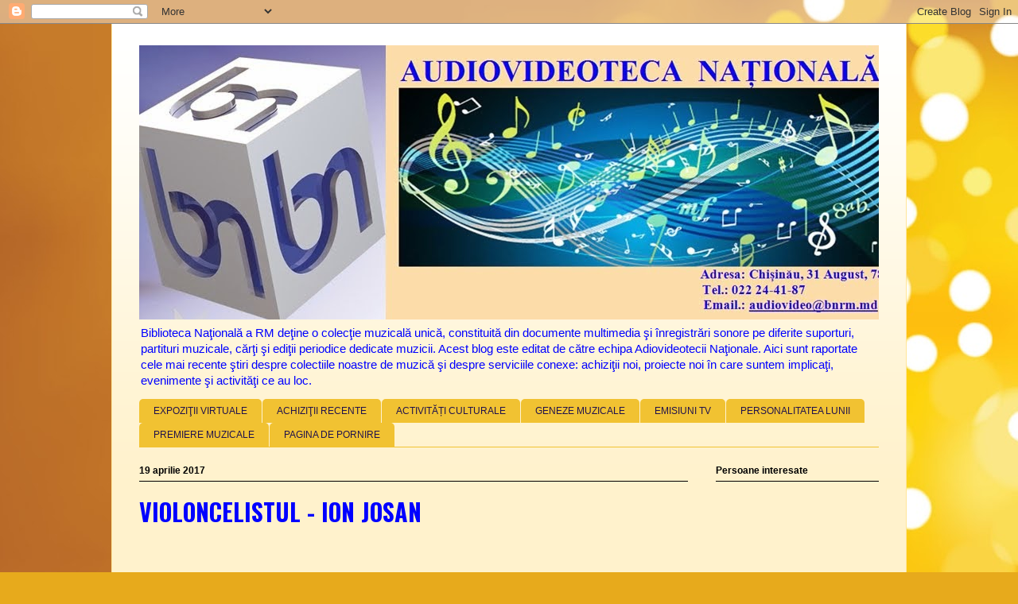

--- FILE ---
content_type: text/html; charset=UTF-8
request_url: http://audiovideotecanationala.blogspot.com/2017/04/violoncelistul-ion-josan.html
body_size: 23687
content:
<!DOCTYPE html>
<html class='v2' dir='ltr' lang='ro'>
<head>
<link href='https://www.blogger.com/static/v1/widgets/335934321-css_bundle_v2.css' rel='stylesheet' type='text/css'/>
<meta content='width=1100' name='viewport'/>
<meta content='text/html; charset=UTF-8' http-equiv='Content-Type'/>
<meta content='blogger' name='generator'/>
<link href='http://audiovideotecanationala.blogspot.com/favicon.ico' rel='icon' type='image/x-icon'/>
<link href='http://audiovideotecanationala.blogspot.com/2017/04/violoncelistul-ion-josan.html' rel='canonical'/>
<link rel="alternate" type="application/atom+xml" title="Audiovideoteca Naţională - Atom" href="http://audiovideotecanationala.blogspot.com/feeds/posts/default" />
<link rel="alternate" type="application/rss+xml" title="Audiovideoteca Naţională - RSS" href="http://audiovideotecanationala.blogspot.com/feeds/posts/default?alt=rss" />
<link rel="service.post" type="application/atom+xml" title="Audiovideoteca Naţională - Atom" href="https://www.blogger.com/feeds/2845055399985168141/posts/default" />

<link rel="alternate" type="application/atom+xml" title="Audiovideoteca Naţională - Atom" href="http://audiovideotecanationala.blogspot.com/feeds/6120718016583508076/comments/default" />
<!--Can't find substitution for tag [blog.ieCssRetrofitLinks]-->
<link href='https://blogger.googleusercontent.com/img/b/R29vZ2xl/AVvXsEhCay_Awx_3OmTadG7H-FnlDVTUR1mjbuLF_I3PSvxk-jg0PrePo1Z2vXKN2RFDVKqPM5HuNdl4z3ZlADtHoJdd3760lsIEhh9eRiY0dR6RhNljtbgV_QibUpt_XrbJLV78IAO7eXr0RR0/s640/ion_josan_4.jpg' rel='image_src'/>
<meta content='http://audiovideotecanationala.blogspot.com/2017/04/violoncelistul-ion-josan.html' property='og:url'/>
<meta content='VIOLONCELISTUL - ION JOSAN' property='og:title'/>
<meta content='Un blog despre muzica nationala si patrimoniu national intanginbil al Moldovei.' property='og:description'/>
<meta content='https://blogger.googleusercontent.com/img/b/R29vZ2xl/AVvXsEhCay_Awx_3OmTadG7H-FnlDVTUR1mjbuLF_I3PSvxk-jg0PrePo1Z2vXKN2RFDVKqPM5HuNdl4z3ZlADtHoJdd3760lsIEhh9eRiY0dR6RhNljtbgV_QibUpt_XrbJLV78IAO7eXr0RR0/w1200-h630-p-k-no-nu/ion_josan_4.jpg' property='og:image'/>
<title>Audiovideoteca Naţională: VIOLONCELISTUL - ION JOSAN</title>
<style type='text/css'>@font-face{font-family:'Oswald';font-style:normal;font-weight:700;font-display:swap;src:url(//fonts.gstatic.com/s/oswald/v57/TK3_WkUHHAIjg75cFRf3bXL8LICs1xZosUtiZSSUhiCXABTV.woff2)format('woff2');unicode-range:U+0460-052F,U+1C80-1C8A,U+20B4,U+2DE0-2DFF,U+A640-A69F,U+FE2E-FE2F;}@font-face{font-family:'Oswald';font-style:normal;font-weight:700;font-display:swap;src:url(//fonts.gstatic.com/s/oswald/v57/TK3_WkUHHAIjg75cFRf3bXL8LICs1xZosUJiZSSUhiCXABTV.woff2)format('woff2');unicode-range:U+0301,U+0400-045F,U+0490-0491,U+04B0-04B1,U+2116;}@font-face{font-family:'Oswald';font-style:normal;font-weight:700;font-display:swap;src:url(//fonts.gstatic.com/s/oswald/v57/TK3_WkUHHAIjg75cFRf3bXL8LICs1xZosUliZSSUhiCXABTV.woff2)format('woff2');unicode-range:U+0102-0103,U+0110-0111,U+0128-0129,U+0168-0169,U+01A0-01A1,U+01AF-01B0,U+0300-0301,U+0303-0304,U+0308-0309,U+0323,U+0329,U+1EA0-1EF9,U+20AB;}@font-face{font-family:'Oswald';font-style:normal;font-weight:700;font-display:swap;src:url(//fonts.gstatic.com/s/oswald/v57/TK3_WkUHHAIjg75cFRf3bXL8LICs1xZosUhiZSSUhiCXABTV.woff2)format('woff2');unicode-range:U+0100-02BA,U+02BD-02C5,U+02C7-02CC,U+02CE-02D7,U+02DD-02FF,U+0304,U+0308,U+0329,U+1D00-1DBF,U+1E00-1E9F,U+1EF2-1EFF,U+2020,U+20A0-20AB,U+20AD-20C0,U+2113,U+2C60-2C7F,U+A720-A7FF;}@font-face{font-family:'Oswald';font-style:normal;font-weight:700;font-display:swap;src:url(//fonts.gstatic.com/s/oswald/v57/TK3_WkUHHAIjg75cFRf3bXL8LICs1xZosUZiZSSUhiCXAA.woff2)format('woff2');unicode-range:U+0000-00FF,U+0131,U+0152-0153,U+02BB-02BC,U+02C6,U+02DA,U+02DC,U+0304,U+0308,U+0329,U+2000-206F,U+20AC,U+2122,U+2191,U+2193,U+2212,U+2215,U+FEFF,U+FFFD;}</style>
<style id='page-skin-1' type='text/css'><!--
/*
-----------------------------------------------
Blogger Template Style
Name:     Ethereal
Designer: Jason Morrow
URL:      jasonmorrow.etsy.com
----------------------------------------------- */
/* Content
----------------------------------------------- */
body {
font: normal normal 13px Arial, Tahoma, Helvetica, FreeSans, sans-serif;
color: #666666;
background: #e7aa1c url(//themes.googleusercontent.com/image?id=0BwVBOzw_-hbMNWM4NjJmNDYtMDA5Yi00NGJjLWE0MzAtYjZjNzc2YjNhOTc2) no-repeat fixed top center /* Credit: friztin (http://www.istockphoto.com/googleimages.php?id=7598515&platform=blogger) */;
}
html body .content-outer {
min-width: 0;
max-width: 100%;
width: 100%;
}
a:link {
text-decoration: none;
color: #0000ff;
}
a:visited {
text-decoration: none;
color: #38761d;
}
a:hover {
text-decoration: underline;
color: #3d74a5;
}
.main-inner {
padding-top: 15px;
}
.body-fauxcolumn-outer {
background: transparent none repeat-x scroll top center;
}
.content-fauxcolumns .fauxcolumn-inner {
background: #fff2cc url(//www.blogblog.com/1kt/ethereal/white-fade.png) repeat-x scroll top left;
border-left: 1px solid #ffe599;
border-right: 1px solid #ffe599;
}
/* Flexible Background
----------------------------------------------- */
.content-fauxcolumn-outer .fauxborder-left {
width: 100%;
padding-left: 0;
margin-left: -0;
background-color: transparent;
background-image: none;
background-repeat: no-repeat;
background-position: left top;
}
.content-fauxcolumn-outer .fauxborder-right {
margin-right: -0;
width: 0;
background-color: transparent;
background-image: none;
background-repeat: no-repeat;
background-position: right top;
}
/* Columns
----------------------------------------------- */
.content-inner {
padding: 0;
}
/* Header
----------------------------------------------- */
.header-inner {
padding: 27px 0 3px;
}
.header-inner .section {
margin: 0 35px;
}
.Header h1 {
font: normal normal 60px Times, 'Times New Roman', FreeSerif, serif;
color: #0000ff;
}
.Header h1 a {
color: #0000ff;
}
.Header .description {
font-size: 115%;
color: #0000ff;
}
.header-inner .Header .titlewrapper,
.header-inner .Header .descriptionwrapper {
padding-left: 0;
padding-right: 0;
margin-bottom: 0;
}
/* Tabs
----------------------------------------------- */
.tabs-outer {
position: relative;
background: transparent;
}
.tabs-cap-top, .tabs-cap-bottom {
position: absolute;
width: 100%;
}
.tabs-cap-bottom {
bottom: 0;
}
.tabs-inner {
padding: 0;
}
.tabs-inner .section {
margin: 0 35px;
}
*+html body .tabs-inner .widget li {
padding: 1px;
}
.PageList {
border-bottom: 1px solid #f1c232;
}
.tabs-inner .widget li.selected a,
.tabs-inner .widget li a:hover {
position: relative;
-moz-border-radius-topleft: 5px;
-moz-border-radius-topright: 5px;
-webkit-border-top-left-radius: 5px;
-webkit-border-top-right-radius: 5px;
-goog-ms-border-top-left-radius: 5px;
-goog-ms-border-top-right-radius: 5px;
border-top-left-radius: 5px;
border-top-right-radius: 5px;
background: #ffc94e none ;
color: #0000ff;
}
.tabs-inner .widget li a {
display: inline-block;
margin: 0;
margin-right: 1px;
padding: .65em 1.5em;
font: normal normal 12px Arial, Tahoma, Helvetica, FreeSans, sans-serif;
color: #20124d;
background-color: #f1c232;
-moz-border-radius-topleft: 5px;
-moz-border-radius-topright: 5px;
-webkit-border-top-left-radius: 5px;
-webkit-border-top-right-radius: 5px;
-goog-ms-border-top-left-radius: 5px;
-goog-ms-border-top-right-radius: 5px;
border-top-left-radius: 5px;
border-top-right-radius: 5px;
}
/* Headings
----------------------------------------------- */
h2 {
font: normal bold 12px Verdana, Geneva, sans-serif;
color: #000000;
}
/* Widgets
----------------------------------------------- */
.main-inner .column-left-inner {
padding: 0 0 0 20px;
}
.main-inner .column-left-inner .section {
margin-right: 0;
}
.main-inner .column-right-inner {
padding: 0 20px 0 0;
}
.main-inner .column-right-inner .section {
margin-left: 0;
}
.main-inner .section {
padding: 0;
}
.main-inner .widget {
padding: 0 0 15px;
margin: 20px 0;
border-bottom: 1px solid #dbdbdb;
}
.main-inner .widget h2 {
margin: 0;
padding: .6em 0 .5em;
}
.footer-inner .widget h2 {
padding: 0 0 .4em;
}
.main-inner .widget h2 + div, .footer-inner .widget h2 + div {
padding-top: 15px;
}
.main-inner .widget .widget-content {
margin: 0;
padding: 15px 0 0;
}
.main-inner .widget ul, .main-inner .widget #ArchiveList ul.flat {
margin: -15px -15px -15px;
padding: 0;
list-style: none;
}
.main-inner .sidebar .widget h2 {
border-bottom: 1px solid #000000;
}
.main-inner .widget #ArchiveList {
margin: -15px 0 0;
}
.main-inner .widget ul li, .main-inner .widget #ArchiveList ul.flat li {
padding: .5em 15px;
text-indent: 0;
}
.main-inner .widget #ArchiveList ul li {
padding-top: .25em;
padding-bottom: .25em;
}
.main-inner .widget ul li:first-child, .main-inner .widget #ArchiveList ul.flat li:first-child {
border-top: none;
}
.main-inner .widget ul li:last-child, .main-inner .widget #ArchiveList ul.flat li:last-child {
border-bottom: none;
}
.main-inner .widget .post-body ul {
padding: 0 2.5em;
margin: .5em 0;
list-style: disc;
}
.main-inner .widget .post-body ul li {
padding: 0.25em 0;
margin-bottom: .25em;
color: #666666;
border: none;
}
.footer-inner .widget ul {
padding: 0;
list-style: none;
}
.widget .zippy {
color: #666666;
}
/* Posts
----------------------------------------------- */
.main.section {
margin: 0 20px;
}
body .main-inner .Blog {
padding: 0;
background-color: transparent;
border: none;
}
.main-inner .widget h2.date-header {
border-bottom: 1px solid #000000;
}
.date-outer {
position: relative;
margin: 15px 0 20px;
}
.date-outer:first-child {
margin-top: 0;
}
.date-posts {
clear: both;
}
.post-outer, .inline-ad {
border-bottom: 1px solid #dbdbdb;
padding: 30px 0;
}
.post-outer {
padding-bottom: 10px;
}
.post-outer:first-child {
padding-top: 0;
border-top: none;
}
.post-outer:last-child, .inline-ad:last-child {
border-bottom: none;
}
.post-body img {
padding: 8px;
}
h3.post-title, h4 {
font: normal bold 30px Oswald;
color: #0000ff;
}
h3.post-title a {
font: normal bold 30px Oswald;
color: #0000ff;
text-decoration: none;
}
h3.post-title a:hover {
color: #3d74a5;
text-decoration: underline;
}
.post-header {
margin: 0 0 1.5em;
}
.post-body {
line-height: 1.4;
}
.post-footer {
margin: 1.5em 0 0;
}
#blog-pager {
padding: 15px;
}
.blog-feeds, .post-feeds {
margin: 1em 0;
text-align: center;
}
.post-outer .comments {
margin-top: 2em;
}
/* Comments
----------------------------------------------- */
.comments .comments-content .icon.blog-author {
background-repeat: no-repeat;
background-image: url([data-uri]);
}
.comments .comments-content .loadmore a {
background: #fff2cc url(//www.blogblog.com/1kt/ethereal/white-fade.png) repeat-x scroll top left;
}
.comments .comments-content .loadmore a {
border-top: 1px solid #000000;
border-bottom: 1px solid #000000;
}
.comments .comment-thread.inline-thread {
background: #fff2cc url(//www.blogblog.com/1kt/ethereal/white-fade.png) repeat-x scroll top left;
}
.comments .continue {
border-top: 2px solid #000000;
}
/* Footer
----------------------------------------------- */
.footer-inner {
padding: 30px 0;
overflow: hidden;
}
/* Mobile
----------------------------------------------- */
body.mobile  {
background-size: auto
}
.mobile .body-fauxcolumn-outer {
background: ;
}
.mobile .content-fauxcolumns .fauxcolumn-inner {
opacity: 0.75;
}
.mobile .content-fauxcolumn-outer .fauxborder-right {
margin-right: 0;
}
.mobile-link-button {
background-color: #ffc94e;
}
.mobile-link-button a:link, .mobile-link-button a:visited {
color: #0000ff;
}
.mobile-index-contents {
color: #444444;
}
.mobile .body-fauxcolumn-outer {
background-size: 100% auto;
}
.mobile .mobile-date-outer {
border-bottom: transparent;
}
.mobile .PageList {
border-bottom: none;
}
.mobile .tabs-inner .section {
margin: 0;
}
.mobile .tabs-inner .PageList .widget-content {
background: #ffc94e none;
color: #0000ff;
}
.mobile .tabs-inner .PageList .widget-content .pagelist-arrow {
border-left: 1px solid #0000ff;
}
.mobile .footer-inner {
overflow: visible;
}
body.mobile .AdSense {
margin: 0 -10px;
}

--></style>
<style id='template-skin-1' type='text/css'><!--
body {
min-width: 1000px;
}
.content-outer, .content-fauxcolumn-outer, .region-inner {
min-width: 1000px;
max-width: 1000px;
_width: 1000px;
}
.main-inner .columns {
padding-left: 0px;
padding-right: 240px;
}
.main-inner .fauxcolumn-center-outer {
left: 0px;
right: 240px;
/* IE6 does not respect left and right together */
_width: expression(this.parentNode.offsetWidth -
parseInt("0px") -
parseInt("240px") + 'px');
}
.main-inner .fauxcolumn-left-outer {
width: 0px;
}
.main-inner .fauxcolumn-right-outer {
width: 240px;
}
.main-inner .column-left-outer {
width: 0px;
right: 100%;
margin-left: -0px;
}
.main-inner .column-right-outer {
width: 240px;
margin-right: -240px;
}
#layout {
min-width: 0;
}
#layout .content-outer {
min-width: 0;
width: 800px;
}
#layout .region-inner {
min-width: 0;
width: auto;
}
body#layout div.add_widget {
padding: 8px;
}
body#layout div.add_widget a {
margin-left: 32px;
}
--></style>
<style>
    body {background-image:url(\/\/themes.googleusercontent.com\/image?id=0BwVBOzw_-hbMNWM4NjJmNDYtMDA5Yi00NGJjLWE0MzAtYjZjNzc2YjNhOTc2);}
    
@media (max-width: 200px) { body {background-image:url(\/\/themes.googleusercontent.com\/image?id=0BwVBOzw_-hbMNWM4NjJmNDYtMDA5Yi00NGJjLWE0MzAtYjZjNzc2YjNhOTc2&options=w200);}}
@media (max-width: 400px) and (min-width: 201px) { body {background-image:url(\/\/themes.googleusercontent.com\/image?id=0BwVBOzw_-hbMNWM4NjJmNDYtMDA5Yi00NGJjLWE0MzAtYjZjNzc2YjNhOTc2&options=w400);}}
@media (max-width: 800px) and (min-width: 401px) { body {background-image:url(\/\/themes.googleusercontent.com\/image?id=0BwVBOzw_-hbMNWM4NjJmNDYtMDA5Yi00NGJjLWE0MzAtYjZjNzc2YjNhOTc2&options=w800);}}
@media (max-width: 1200px) and (min-width: 801px) { body {background-image:url(\/\/themes.googleusercontent.com\/image?id=0BwVBOzw_-hbMNWM4NjJmNDYtMDA5Yi00NGJjLWE0MzAtYjZjNzc2YjNhOTc2&options=w1200);}}
/* Last tag covers anything over one higher than the previous max-size cap. */
@media (min-width: 1201px) { body {background-image:url(\/\/themes.googleusercontent.com\/image?id=0BwVBOzw_-hbMNWM4NjJmNDYtMDA5Yi00NGJjLWE0MzAtYjZjNzc2YjNhOTc2&options=w1600);}}
  </style>
<link href='https://www.blogger.com/dyn-css/authorization.css?targetBlogID=2845055399985168141&amp;zx=68c5d4a6-e482-4eac-a695-4f7fe79b0cf2' media='none' onload='if(media!=&#39;all&#39;)media=&#39;all&#39;' rel='stylesheet'/><noscript><link href='https://www.blogger.com/dyn-css/authorization.css?targetBlogID=2845055399985168141&amp;zx=68c5d4a6-e482-4eac-a695-4f7fe79b0cf2' rel='stylesheet'/></noscript>
<meta name='google-adsense-platform-account' content='ca-host-pub-1556223355139109'/>
<meta name='google-adsense-platform-domain' content='blogspot.com'/>

</head>
<body class='loading variant-blossoms1Blue'>
<div class='navbar section' id='navbar' name='Navbar'><div class='widget Navbar' data-version='1' id='Navbar1'><script type="text/javascript">
    function setAttributeOnload(object, attribute, val) {
      if(window.addEventListener) {
        window.addEventListener('load',
          function(){ object[attribute] = val; }, false);
      } else {
        window.attachEvent('onload', function(){ object[attribute] = val; });
      }
    }
  </script>
<div id="navbar-iframe-container"></div>
<script type="text/javascript" src="https://apis.google.com/js/platform.js"></script>
<script type="text/javascript">
      gapi.load("gapi.iframes:gapi.iframes.style.bubble", function() {
        if (gapi.iframes && gapi.iframes.getContext) {
          gapi.iframes.getContext().openChild({
              url: 'https://www.blogger.com/navbar/2845055399985168141?po\x3d6120718016583508076\x26origin\x3dhttp://audiovideotecanationala.blogspot.com',
              where: document.getElementById("navbar-iframe-container"),
              id: "navbar-iframe"
          });
        }
      });
    </script><script type="text/javascript">
(function() {
var script = document.createElement('script');
script.type = 'text/javascript';
script.src = '//pagead2.googlesyndication.com/pagead/js/google_top_exp.js';
var head = document.getElementsByTagName('head')[0];
if (head) {
head.appendChild(script);
}})();
</script>
</div></div>
<div class='body-fauxcolumns'>
<div class='fauxcolumn-outer body-fauxcolumn-outer'>
<div class='cap-top'>
<div class='cap-left'></div>
<div class='cap-right'></div>
</div>
<div class='fauxborder-left'>
<div class='fauxborder-right'></div>
<div class='fauxcolumn-inner'>
</div>
</div>
<div class='cap-bottom'>
<div class='cap-left'></div>
<div class='cap-right'></div>
</div>
</div>
</div>
<div class='content'>
<div class='content-fauxcolumns'>
<div class='fauxcolumn-outer content-fauxcolumn-outer'>
<div class='cap-top'>
<div class='cap-left'></div>
<div class='cap-right'></div>
</div>
<div class='fauxborder-left'>
<div class='fauxborder-right'></div>
<div class='fauxcolumn-inner'>
</div>
</div>
<div class='cap-bottom'>
<div class='cap-left'></div>
<div class='cap-right'></div>
</div>
</div>
</div>
<div class='content-outer'>
<div class='content-cap-top cap-top'>
<div class='cap-left'></div>
<div class='cap-right'></div>
</div>
<div class='fauxborder-left content-fauxborder-left'>
<div class='fauxborder-right content-fauxborder-right'></div>
<div class='content-inner'>
<header>
<div class='header-outer'>
<div class='header-cap-top cap-top'>
<div class='cap-left'></div>
<div class='cap-right'></div>
</div>
<div class='fauxborder-left header-fauxborder-left'>
<div class='fauxborder-right header-fauxborder-right'></div>
<div class='region-inner header-inner'>
<div class='header section' id='header' name='Antet'><div class='widget Header' data-version='1' id='Header1'>
<div id='header-inner'>
<a href='http://audiovideotecanationala.blogspot.com/' style='display: block'>
<img alt='Audiovideoteca Naţională' height='345px; ' id='Header1_headerimg' src='https://blogger.googleusercontent.com/img/b/R29vZ2xl/AVvXsEgKzXNqKisiZ4fQIz3GjsPSaEzaMv0Vt7nQojdPHGCZdvAXJTh-2fUiv-IJlioXSLLn9j0qXlzWFijWK3w4xesmMzXVKlz8H4mO6Ywkr_LN0TI0UQvCxGwpDJbvzzvzir2SlS7Kjog4kVc/s1600/38.bmp' style='display: block' width='1042px; '/>
</a>
<div class='descriptionwrapper'>
<p class='description'><span>Biblioteca  Naţională a RM deţine o colecţie muzicală unică, constituită din  documente multimedia şi înregistrări sonore pe diferite suporturi,  partituri muzicale, cărţi şi ediţii periodice dedicate muzicii. 
Acest blog este editat  de către echipa Adiovideotecii Naţionale. 
Aici sunt raportate cele  mai recente ştiri despre colectiile noastre de muzică şi despre serviciile conexe: achiziţii noi, proiecte noi în care suntem implicaţi, evenimente şi activităţi ce au loc.</span></p>
</div>
</div>
</div></div>
</div>
</div>
<div class='header-cap-bottom cap-bottom'>
<div class='cap-left'></div>
<div class='cap-right'></div>
</div>
</div>
</header>
<div class='tabs-outer'>
<div class='tabs-cap-top cap-top'>
<div class='cap-left'></div>
<div class='cap-right'></div>
</div>
<div class='fauxborder-left tabs-fauxborder-left'>
<div class='fauxborder-right tabs-fauxborder-right'></div>
<div class='region-inner tabs-inner'>
<div class='tabs section' id='crosscol' name='Coloana transversală'><div class='widget PageList' data-version='1' id='PageList2'>
<h2>Pagini</h2>
<div class='widget-content'>
<ul>
<li>
<a href='http://audiovideotecanationala.blogspot.com/p/expozitii-virtuale.html'>EXPOZIŢII VIRTUALE</a>
</li>
<li>
<a href='http://audiovideotecanationala.blogspot.com/p/achizi.html'>ACHIZIŢII RECENTE</a>
</li>
<li>
<a href='http://audiovideotecanationala.blogspot.com/p/evenimente.html'>ACTIVITĂȚI CULTURALE</a>
</li>
<li>
<a href='http://audiovideotecanationala.blogspot.com/p/istori.html'>GENEZE MUZICALE</a>
</li>
<li>
<a href='http://audiovideotecanationala.blogspot.com/p/emisiuni-tv.html'>EMISIUNI TV</a>
</li>
<li>
<a href='http://audiovideotecanationala.blogspot.com/p/colectiil.html'>PERSONALITATEA LUNII</a>
</li>
<li>
<a href='http://audiovideotecanationala.blogspot.com/p/blog-page.html'>PREMIERE MUZICALE</a>
</li>
<li>
<a href='http://audiovideotecanationala.blogspot.com/'>PAGINA DE PORNIRE</a>
</li>
</ul>
<div class='clear'></div>
</div>
</div></div>
<div class='tabs no-items section' id='crosscol-overflow' name='Cross-Column 2'></div>
</div>
</div>
<div class='tabs-cap-bottom cap-bottom'>
<div class='cap-left'></div>
<div class='cap-right'></div>
</div>
</div>
<div class='main-outer'>
<div class='main-cap-top cap-top'>
<div class='cap-left'></div>
<div class='cap-right'></div>
</div>
<div class='fauxborder-left main-fauxborder-left'>
<div class='fauxborder-right main-fauxborder-right'></div>
<div class='region-inner main-inner'>
<div class='columns fauxcolumns'>
<div class='fauxcolumn-outer fauxcolumn-center-outer'>
<div class='cap-top'>
<div class='cap-left'></div>
<div class='cap-right'></div>
</div>
<div class='fauxborder-left'>
<div class='fauxborder-right'></div>
<div class='fauxcolumn-inner'>
</div>
</div>
<div class='cap-bottom'>
<div class='cap-left'></div>
<div class='cap-right'></div>
</div>
</div>
<div class='fauxcolumn-outer fauxcolumn-left-outer'>
<div class='cap-top'>
<div class='cap-left'></div>
<div class='cap-right'></div>
</div>
<div class='fauxborder-left'>
<div class='fauxborder-right'></div>
<div class='fauxcolumn-inner'>
</div>
</div>
<div class='cap-bottom'>
<div class='cap-left'></div>
<div class='cap-right'></div>
</div>
</div>
<div class='fauxcolumn-outer fauxcolumn-right-outer'>
<div class='cap-top'>
<div class='cap-left'></div>
<div class='cap-right'></div>
</div>
<div class='fauxborder-left'>
<div class='fauxborder-right'></div>
<div class='fauxcolumn-inner'>
</div>
</div>
<div class='cap-bottom'>
<div class='cap-left'></div>
<div class='cap-right'></div>
</div>
</div>
<!-- corrects IE6 width calculation -->
<div class='columns-inner'>
<div class='column-center-outer'>
<div class='column-center-inner'>
<div class='main section' id='main' name='Număr de telefon principal'><div class='widget Blog' data-version='1' id='Blog1'>
<div class='blog-posts hfeed'>

          <div class="date-outer">
        
<h2 class='date-header'><span>19 aprilie 2017</span></h2>

          <div class="date-posts">
        
<div class='post-outer'>
<div class='post hentry uncustomized-post-template' itemprop='blogPost' itemscope='itemscope' itemtype='http://schema.org/BlogPosting'>
<meta content='https://blogger.googleusercontent.com/img/b/R29vZ2xl/AVvXsEhCay_Awx_3OmTadG7H-FnlDVTUR1mjbuLF_I3PSvxk-jg0PrePo1Z2vXKN2RFDVKqPM5HuNdl4z3ZlADtHoJdd3760lsIEhh9eRiY0dR6RhNljtbgV_QibUpt_XrbJLV78IAO7eXr0RR0/s640/ion_josan_4.jpg' itemprop='image_url'/>
<meta content='2845055399985168141' itemprop='blogId'/>
<meta content='6120718016583508076' itemprop='postId'/>
<a name='6120718016583508076'></a>
<h3 class='post-title entry-title' itemprop='name'>
VIOLONCELISTUL - ION JOSAN
</h3>
<div class='post-header'>
<div class='post-header-line-1'></div>
</div>
<div class='post-body entry-content' id='post-body-6120718016583508076' itemprop='description articleBody'>
<div class="field field-name-body field-type-text-with-summary field-label-hidden">
<div class="field-items">
<div class="field-item even">
<div style="text-align: justify;">
<b>&nbsp;&nbsp;&nbsp;&nbsp;&nbsp;</b></div>
<div class="separator" style="clear: both; text-align: center;">
</div>
<br />
<div class="separator" style="clear: both; text-align: center;">
<b><a href="https://blogger.googleusercontent.com/img/b/R29vZ2xl/AVvXsEhCay_Awx_3OmTadG7H-FnlDVTUR1mjbuLF_I3PSvxk-jg0PrePo1Z2vXKN2RFDVKqPM5HuNdl4z3ZlADtHoJdd3760lsIEhh9eRiY0dR6RhNljtbgV_QibUpt_XrbJLV78IAO7eXr0RR0/s1600/ion_josan_4.jpg" imageanchor="1" style="margin-left: 1em; margin-right: 1em;"><img border="0" height="478" src="https://blogger.googleusercontent.com/img/b/R29vZ2xl/AVvXsEhCay_Awx_3OmTadG7H-FnlDVTUR1mjbuLF_I3PSvxk-jg0PrePo1Z2vXKN2RFDVKqPM5HuNdl4z3ZlADtHoJdd3760lsIEhh9eRiY0dR6RhNljtbgV_QibUpt_XrbJLV78IAO7eXr0RR0/s640/ion_josan_4.jpg" width="640" /></a></b></div>
<br />
<div style="text-align: justify;">
<b>&nbsp;&nbsp;&nbsp;&nbsp;<span style="font-size: large;"> Ion Josan </span></b><span style="font-size: large;">s-a născut pe data de <b>19 aprilie 1956</b>. Violoncelist,&nbsp;
 <i>Artist&nbsp; al&nbsp; Poporului&nbsp;</i> din&nbsp; Republica&nbsp;&nbsp; Moldova,&nbsp; şef&nbsp; al&nbsp; catedrei&nbsp; <i>Instrumente&nbsp; cu&nbsp; Coarde</i>&nbsp; a&nbsp; <i>Academiei&nbsp; de&nbsp; Muzică,&nbsp; Teatru&nbsp; şi&nbsp; Arte&nbsp; 
Plastice</i>&nbsp; din&nbsp; Chişinău,&nbsp; solist&nbsp; al&nbsp; <i>Sălii&nbsp; cu&nbsp; Orgă</i>&nbsp; din&nbsp; Chişinău.</span></div>
<span style="font-size: large;">
</span>
<div style="text-align: justify;">
<span style="font-size: large;">&nbsp;&nbsp;&nbsp;&nbsp; Şi-a&nbsp; făcut&nbsp; studiile&nbsp; la&nbsp; Şcoala&nbsp; de&nbsp; Muzică&nbsp; <i>E.Coca</i>&nbsp; şi&nbsp; la&nbsp; 
Conservatorul&nbsp; din&nbsp; Chişinău, apoi&nbsp; le-a&nbsp; continuat&nbsp; la&nbsp; Conservatorul&nbsp; 
din&nbsp; Alma-Ata, Kazahstan.&nbsp; Studiile&nbsp; postuniversitare&nbsp; le-a&nbsp; făcut&nbsp; la&nbsp; 
Conservatorul&nbsp; <i>P. Ceaikovski</i> din&nbsp; Moscova&nbsp; în&nbsp; clasa&nbsp; prof. N. 
Şahovskaia.&nbsp;</span></div>
<span style="font-size: large;">
</span>
<div style="text-align: justify;">
<span style="font-size: large;">&nbsp;&nbsp;&nbsp;&nbsp; În&nbsp; 1977-79&nbsp; a&nbsp; fost&nbsp; prim-cellist&nbsp; al&nbsp; orchestrei&nbsp; <i>Operei&nbsp; 
Naţionale</i>,&nbsp; 1979-81 - prim-cellist&nbsp; al&nbsp; <i>Orchestrei&nbsp; Simfonice&nbsp;</i> a&nbsp;<i> 
Filarmonicii&nbsp; Naţionale</i>&nbsp; din&nbsp; Moldova,&nbsp; 1997-2000&nbsp; -&nbsp; director&nbsp; al&nbsp; 
acestei&nbsp; instituţii,&nbsp; din&nbsp; 1977&nbsp; până&nbsp; în&nbsp; prezent&nbsp; niciodată&nbsp; nu&nbsp; 
şi-a&nbsp;&nbsp; întrerupt&nbsp; activitatea&nbsp; pedagogică.&nbsp;</span></div>
<span style="font-size: large;">
</span>
<div style="text-align: justify;">
<span style="font-size: large;">&nbsp;&nbsp;&nbsp;&nbsp; În&nbsp; componenţa&nbsp; diferitor&nbsp; formaţii&nbsp; (orchestre&nbsp; şi&nbsp; ansambluri&nbsp; 
camerale),&nbsp; în&nbsp; calitate&nbsp; de&nbsp; solist&nbsp; &nbsp;cu&nbsp; diferite&nbsp; &nbsp;orchestre,&nbsp; 
&nbsp;&nbsp;precum &nbsp;&nbsp;şi&nbsp; &nbsp;cu &nbsp;&nbsp;recitaluri&nbsp;&nbsp; a&nbsp; concertat&nbsp;&nbsp; în&nbsp;&nbsp; toate&nbsp;&nbsp; 
republicile&nbsp;&nbsp; ex-URSS,&nbsp; în&nbsp; România,&nbsp; Israel,&nbsp; Franţa,&nbsp; Italia,&nbsp; 
Spania,&nbsp; Portugalia,&nbsp; Bulgaria,&nbsp; Germania,&nbsp; China,&nbsp; Turcia,&nbsp; Islanda,&nbsp; 
SUA.</span></div>
<div class="separator" style="clear: both; text-align: center;">
<a href="https://blogger.googleusercontent.com/img/b/R29vZ2xl/AVvXsEg5uSDz_wCj41ZQUbQeIX_t13svUrOsEUkyrsgM9O9hScG8OUPfELMeH-ZXa9tI5PaenapH8PNZkI0TElRp7ZgD435Av-wBqr_RquFYhu7NhSInn0_VrP-yrR-KJZ7ep8r0JnFH3ojTqkU/s1600/ion_josan_2.jpg" imageanchor="1" style="clear: left; float: left; margin-bottom: 1em; margin-right: 1em;"><img border="0" height="400" src="https://blogger.googleusercontent.com/img/b/R29vZ2xl/AVvXsEg5uSDz_wCj41ZQUbQeIX_t13svUrOsEUkyrsgM9O9hScG8OUPfELMeH-ZXa9tI5PaenapH8PNZkI0TElRp7ZgD435Av-wBqr_RquFYhu7NhSInn0_VrP-yrR-KJZ7ep8r0JnFH3ojTqkU/s400/ion_josan_2.jpg" width="260" /></a></div>
<div style="text-align: justify;">
&nbsp;&nbsp;&nbsp;&nbsp; <span style="font-size: large;">Repertoriul&nbsp;&nbsp;&nbsp; său&nbsp;&nbsp; cuprinde,&nbsp; practic,&nbsp; toată&nbsp; literatura&nbsp; pentru&nbsp; 
violoncel:&nbsp; Concerte&nbsp; cu&nbsp; orchestră&nbsp; de&nbsp; Haydn,&nbsp; Boccherini,&nbsp; 
Beethoven,&nbsp; Schumann,&nbsp; Lalo,&nbsp; Dvorak,&nbsp; Ceaikovski,&nbsp; Saint-Saens,&nbsp; 
Şostakovici,&nbsp; Milhaud,&nbsp; Prokofiev,&nbsp; Haceaturian;&nbsp; Sonate&nbsp; de&nbsp; Bach,&nbsp; 
Boccherini,&nbsp; Beethoven,&nbsp; Schubert,&nbsp; Brahns,&nbsp; Franck,&nbsp; Debussy,&nbsp; 
Rahmaninov,&nbsp; Prokofiev,&nbsp; Şostakovici;&nbsp; miniaturi&nbsp; pentru&nbsp; violoncel&nbsp; cu&nbsp;
 pian&nbsp; sau&nbsp; cu&nbsp; orchestră&nbsp; de&nbsp; Albinoni,&nbsp; Boccherini,&nbsp; Schubert,&nbsp; de&nbsp; 
Falla,&nbsp; Ibert,&nbsp; Ceaikovski,&nbsp; Glinka,&nbsp; Paganini,&nbsp; Şcedrin,&nbsp; Bruch,&nbsp; 
Rimski-Korsakov etc,&nbsp; precum&nbsp; şi&nbsp; numeroase&nbsp; piese&nbsp; şi&nbsp; fragmente&nbsp; 
din&nbsp; creaţii&nbsp; ample&nbsp; transcrise&nbsp; pentru&nbsp; violoncel&nbsp; cu&nbsp; diferite&nbsp; 
acompaniamente.</span></div>
<div class="separator" style="clear: both; text-align: center;">
<iframe allowfullscreen="" class="YOUTUBE-iframe-video" data-thumbnail-src="https://i.ytimg.com/vi/tftBl8e5jzE/0.jpg" frameborder="0" height="266" src="https://www.youtube.com/embed/tftBl8e5jzE?feature=player_embedded" width="320"></iframe></div>
<div class="separator" style="clear: both; text-align: center;">
<iframe allowfullscreen="" class="YOUTUBE-iframe-video" data-thumbnail-src="https://i.ytimg.com/vi/8yL7SAes6OI/0.jpg" frameborder="0" height="266" src="https://www.youtube.com/embed/8yL7SAes6OI?feature=player_embedded" width="320"></iframe></div>
<div class="separator" style="clear: both; text-align: center;">
<iframe allowfullscreen="" class="YOUTUBE-iframe-video" data-thumbnail-src="https://i.ytimg.com/vi/5yhEKxo6kxs/0.jpg" frameborder="0" height="266" src="https://www.youtube.com/embed/5yhEKxo6kxs?feature=player_embedded" width="320"></iframe></div>
<div style="text-align: justify;">
<span style="font-size: large;">&nbsp;sursa: http://organhall.md/artisti-solist/ion-josan</span></div>
</div>
</div>
</div>
<div style='clear: both;'></div>
</div>
<div class='post-footer'>
<div class='post-footer-line post-footer-line-1'>
<span class='post-author vcard'>
Publicat de
<span class='fn' itemprop='author' itemscope='itemscope' itemtype='http://schema.org/Person'>
<meta content='https://www.blogger.com/profile/04247311081459482290' itemprop='url'/>
<a class='g-profile' href='https://www.blogger.com/profile/04247311081459482290' rel='author' title='author profile'>
<span itemprop='name'>audiovideoteca</span>
</a>
</span>
</span>
<span class='post-timestamp'>
la
<meta content='http://audiovideotecanationala.blogspot.com/2017/04/violoncelistul-ion-josan.html' itemprop='url'/>
<a class='timestamp-link' href='http://audiovideotecanationala.blogspot.com/2017/04/violoncelistul-ion-josan.html' rel='bookmark' title='permanent link'><abbr class='published' itemprop='datePublished' title='2017-04-19T04:38:00-07:00'>04:38</abbr></a>
</span>
<span class='post-comment-link'>
</span>
<span class='post-icons'>
<span class='item-control blog-admin pid-1452080065'>
<a href='https://www.blogger.com/post-edit.g?blogID=2845055399985168141&postID=6120718016583508076&from=pencil' title='Editați postarea'>
<img alt='' class='icon-action' height='18' src='https://resources.blogblog.com/img/icon18_edit_allbkg.gif' width='18'/>
</a>
</span>
</span>
<div class='post-share-buttons goog-inline-block'>
<a class='goog-inline-block share-button sb-email' href='https://www.blogger.com/share-post.g?blogID=2845055399985168141&postID=6120718016583508076&target=email' target='_blank' title='Trimiteți  prin e-mail
'><span class='share-button-link-text'>Trimiteți  prin e-mail
</span></a><a class='goog-inline-block share-button sb-blog' href='https://www.blogger.com/share-post.g?blogID=2845055399985168141&postID=6120718016583508076&target=blog' onclick='window.open(this.href, "_blank", "height=270,width=475"); return false;' target='_blank' title='Postați pe blog!'><span class='share-button-link-text'>Postați pe blog!</span></a><a class='goog-inline-block share-button sb-twitter' href='https://www.blogger.com/share-post.g?blogID=2845055399985168141&postID=6120718016583508076&target=twitter' target='_blank' title='Trimiteți pe X'><span class='share-button-link-text'>Trimiteți pe X</span></a><a class='goog-inline-block share-button sb-facebook' href='https://www.blogger.com/share-post.g?blogID=2845055399985168141&postID=6120718016583508076&target=facebook' onclick='window.open(this.href, "_blank", "height=430,width=640"); return false;' target='_blank' title='Distribuiți pe Facebook'><span class='share-button-link-text'>Distribuiți pe Facebook</span></a><a class='goog-inline-block share-button sb-pinterest' href='https://www.blogger.com/share-post.g?blogID=2845055399985168141&postID=6120718016583508076&target=pinterest' target='_blank' title='Trimiteți către Pinterest'><span class='share-button-link-text'>Trimiteți către Pinterest</span></a>
</div>
</div>
<div class='post-footer-line post-footer-line-2'>
<span class='post-labels'>
Etichete:
<a href='http://audiovideotecanationala.blogspot.com/search/label/19%20aprilie%201956' rel='tag'>19 aprilie 1956</a>,
<a href='http://audiovideotecanationala.blogspot.com/search/label/Ion%20Josan' rel='tag'>Ion Josan</a>,
<a href='http://audiovideotecanationala.blogspot.com/search/label/Violoncelist.' rel='tag'>Violoncelist.</a>
</span>
</div>
<div class='post-footer-line post-footer-line-3'>
<span class='post-location'>
</span>
</div>
</div>
</div>
<div class='comments' id='comments'>
<a name='comments'></a>
<h4>Niciun comentariu:</h4>
<div id='Blog1_comments-block-wrapper'>
<dl class='avatar-comment-indent' id='comments-block'>
</dl>
</div>
<p class='comment-footer'>
<div class='comment-form'>
<a name='comment-form'></a>
<h4 id='comment-post-message'>Trimiteți un comentariu</h4>
<p>
</p>
<a href='https://www.blogger.com/comment/frame/2845055399985168141?po=6120718016583508076&hl=ro&saa=85391&origin=http://audiovideotecanationala.blogspot.com' id='comment-editor-src'></a>
<iframe allowtransparency='true' class='blogger-iframe-colorize blogger-comment-from-post' frameborder='0' height='410px' id='comment-editor' name='comment-editor' src='' width='100%'></iframe>
<script src='https://www.blogger.com/static/v1/jsbin/2830521187-comment_from_post_iframe.js' type='text/javascript'></script>
<script type='text/javascript'>
      BLOG_CMT_createIframe('https://www.blogger.com/rpc_relay.html');
    </script>
</div>
</p>
</div>
</div>

        </div></div>
      
</div>
<div class='blog-pager' id='blog-pager'>
<span id='blog-pager-newer-link'>
<a class='blog-pager-newer-link' href='http://audiovideotecanationala.blogspot.com/2017/06/ciprian-porumbescu-sensibilitatea.html' id='Blog1_blog-pager-newer-link' title='Postare mai nouă'>Postare mai nouă</a>
</span>
<span id='blog-pager-older-link'>
<a class='blog-pager-older-link' href='http://audiovideotecanationala.blogspot.com/2017/04/akord-formatie-pop.html' id='Blog1_blog-pager-older-link' title='Postare mai veche'>Postare mai veche</a>
</span>
<a class='home-link' href='http://audiovideotecanationala.blogspot.com/'>Pagina de pornire</a>
</div>
<div class='clear'></div>
<div class='post-feeds'>
<div class='feed-links'>
Abonați-vă la:
<a class='feed-link' href='http://audiovideotecanationala.blogspot.com/feeds/6120718016583508076/comments/default' target='_blank' type='application/atom+xml'>Postare comentarii (Atom)</a>
</div>
</div>
</div></div>
</div>
</div>
<div class='column-left-outer'>
<div class='column-left-inner'>
<aside>
</aside>
</div>
</div>
<div class='column-right-outer'>
<div class='column-right-inner'>
<aside>
<div class='sidebar section' id='sidebar-right-1'><div class='widget Followers' data-version='1' id='Followers1'>
<h2 class='title'>Persoane interesate</h2>
<div class='widget-content'>
<div id='Followers1-wrapper'>
<div style='margin-right:2px;'>
<div><script type="text/javascript" src="https://apis.google.com/js/platform.js"></script>
<div id="followers-iframe-container"></div>
<script type="text/javascript">
    window.followersIframe = null;
    function followersIframeOpen(url) {
      gapi.load("gapi.iframes", function() {
        if (gapi.iframes && gapi.iframes.getContext) {
          window.followersIframe = gapi.iframes.getContext().openChild({
            url: url,
            where: document.getElementById("followers-iframe-container"),
            messageHandlersFilter: gapi.iframes.CROSS_ORIGIN_IFRAMES_FILTER,
            messageHandlers: {
              '_ready': function(obj) {
                window.followersIframe.getIframeEl().height = obj.height;
              },
              'reset': function() {
                window.followersIframe.close();
                followersIframeOpen("https://www.blogger.com/followers/frame/2845055399985168141?colors\x3dCgt0cmFuc3BhcmVudBILdHJhbnNwYXJlbnQaByM2NjY2NjYiByMwMDAwZmYqByNmZmYyY2MyByMwMDAwMDA6ByM2NjY2NjZCByMwMDAwZmZKByM2NjY2NjZSByMwMDAwZmZaC3RyYW5zcGFyZW50\x26pageSize\x3d21\x26hl\x3dro\x26origin\x3dhttp://audiovideotecanationala.blogspot.com");
              },
              'open': function(url) {
                window.followersIframe.close();
                followersIframeOpen(url);
              }
            }
          });
        }
      });
    }
    followersIframeOpen("https://www.blogger.com/followers/frame/2845055399985168141?colors\x3dCgt0cmFuc3BhcmVudBILdHJhbnNwYXJlbnQaByM2NjY2NjYiByMwMDAwZmYqByNmZmYyY2MyByMwMDAwMDA6ByM2NjY2NjZCByMwMDAwZmZKByM2NjY2NjZSByMwMDAwZmZaC3RyYW5zcGFyZW50\x26pageSize\x3d21\x26hl\x3dro\x26origin\x3dhttp://audiovideotecanationala.blogspot.com");
  </script></div>
</div>
</div>
<div class='clear'></div>
</div>
</div><div class='widget FeaturedPost' data-version='1' id='FeaturedPost1'>
<h2 class='title'>Postare prezentată</h2>
<div class='post-summary'>
<h3><a href='http://audiovideotecanationala.blogspot.com/2015/12/colindele-obicei-strabun.html'>COLINDELE - OBICEI STRĂBUN</a></h3>
<p>
 Serviciul Audiovideoteca vă propune să vernisați în perioada 28 decembrie 2015-15 ianuarie 2016 expoziția cu genericul Datini, sfinte sărbă...
</p>
</div>
<style type='text/css'>
    .image {
      width: 100%;
    }
  </style>
<div class='clear'></div>
</div><div class='widget BlogArchive' data-version='1' id='BlogArchive1'>
<h2>Arhivă blog</h2>
<div class='widget-content'>
<div id='ArchiveList'>
<div id='BlogArchive1_ArchiveList'>
<ul class='hierarchy'>
<li class='archivedate collapsed'>
<a class='toggle' href='javascript:void(0)'>
<span class='zippy'>

        &#9658;&#160;
      
</span>
</a>
<a class='post-count-link' href='http://audiovideotecanationala.blogspot.com/2019/'>
2019
</a>
<span class='post-count' dir='ltr'>(2)</span>
<ul class='hierarchy'>
<li class='archivedate collapsed'>
<a class='toggle' href='javascript:void(0)'>
<span class='zippy'>

        &#9658;&#160;
      
</span>
</a>
<a class='post-count-link' href='http://audiovideotecanationala.blogspot.com/2019/02/'>
februarie 2019
</a>
<span class='post-count' dir='ltr'>(2)</span>
</li>
</ul>
</li>
</ul>
<ul class='hierarchy'>
<li class='archivedate collapsed'>
<a class='toggle' href='javascript:void(0)'>
<span class='zippy'>

        &#9658;&#160;
      
</span>
</a>
<a class='post-count-link' href='http://audiovideotecanationala.blogspot.com/2018/'>
2018
</a>
<span class='post-count' dir='ltr'>(25)</span>
<ul class='hierarchy'>
<li class='archivedate collapsed'>
<a class='toggle' href='javascript:void(0)'>
<span class='zippy'>

        &#9658;&#160;
      
</span>
</a>
<a class='post-count-link' href='http://audiovideotecanationala.blogspot.com/2018/12/'>
decembrie 2018
</a>
<span class='post-count' dir='ltr'>(1)</span>
</li>
</ul>
<ul class='hierarchy'>
<li class='archivedate collapsed'>
<a class='toggle' href='javascript:void(0)'>
<span class='zippy'>

        &#9658;&#160;
      
</span>
</a>
<a class='post-count-link' href='http://audiovideotecanationala.blogspot.com/2018/10/'>
octombrie 2018
</a>
<span class='post-count' dir='ltr'>(3)</span>
</li>
</ul>
<ul class='hierarchy'>
<li class='archivedate collapsed'>
<a class='toggle' href='javascript:void(0)'>
<span class='zippy'>

        &#9658;&#160;
      
</span>
</a>
<a class='post-count-link' href='http://audiovideotecanationala.blogspot.com/2018/08/'>
august 2018
</a>
<span class='post-count' dir='ltr'>(2)</span>
</li>
</ul>
<ul class='hierarchy'>
<li class='archivedate collapsed'>
<a class='toggle' href='javascript:void(0)'>
<span class='zippy'>

        &#9658;&#160;
      
</span>
</a>
<a class='post-count-link' href='http://audiovideotecanationala.blogspot.com/2018/07/'>
iulie 2018
</a>
<span class='post-count' dir='ltr'>(2)</span>
</li>
</ul>
<ul class='hierarchy'>
<li class='archivedate collapsed'>
<a class='toggle' href='javascript:void(0)'>
<span class='zippy'>

        &#9658;&#160;
      
</span>
</a>
<a class='post-count-link' href='http://audiovideotecanationala.blogspot.com/2018/06/'>
iunie 2018
</a>
<span class='post-count' dir='ltr'>(4)</span>
</li>
</ul>
<ul class='hierarchy'>
<li class='archivedate collapsed'>
<a class='toggle' href='javascript:void(0)'>
<span class='zippy'>

        &#9658;&#160;
      
</span>
</a>
<a class='post-count-link' href='http://audiovideotecanationala.blogspot.com/2018/05/'>
mai 2018
</a>
<span class='post-count' dir='ltr'>(2)</span>
</li>
</ul>
<ul class='hierarchy'>
<li class='archivedate collapsed'>
<a class='toggle' href='javascript:void(0)'>
<span class='zippy'>

        &#9658;&#160;
      
</span>
</a>
<a class='post-count-link' href='http://audiovideotecanationala.blogspot.com/2018/02/'>
februarie 2018
</a>
<span class='post-count' dir='ltr'>(6)</span>
</li>
</ul>
<ul class='hierarchy'>
<li class='archivedate collapsed'>
<a class='toggle' href='javascript:void(0)'>
<span class='zippy'>

        &#9658;&#160;
      
</span>
</a>
<a class='post-count-link' href='http://audiovideotecanationala.blogspot.com/2018/01/'>
ianuarie 2018
</a>
<span class='post-count' dir='ltr'>(5)</span>
</li>
</ul>
</li>
</ul>
<ul class='hierarchy'>
<li class='archivedate expanded'>
<a class='toggle' href='javascript:void(0)'>
<span class='zippy toggle-open'>

        &#9660;&#160;
      
</span>
</a>
<a class='post-count-link' href='http://audiovideotecanationala.blogspot.com/2017/'>
2017
</a>
<span class='post-count' dir='ltr'>(47)</span>
<ul class='hierarchy'>
<li class='archivedate collapsed'>
<a class='toggle' href='javascript:void(0)'>
<span class='zippy'>

        &#9658;&#160;
      
</span>
</a>
<a class='post-count-link' href='http://audiovideotecanationala.blogspot.com/2017/11/'>
noiembrie 2017
</a>
<span class='post-count' dir='ltr'>(10)</span>
</li>
</ul>
<ul class='hierarchy'>
<li class='archivedate collapsed'>
<a class='toggle' href='javascript:void(0)'>
<span class='zippy'>

        &#9658;&#160;
      
</span>
</a>
<a class='post-count-link' href='http://audiovideotecanationala.blogspot.com/2017/10/'>
octombrie 2017
</a>
<span class='post-count' dir='ltr'>(1)</span>
</li>
</ul>
<ul class='hierarchy'>
<li class='archivedate collapsed'>
<a class='toggle' href='javascript:void(0)'>
<span class='zippy'>

        &#9658;&#160;
      
</span>
</a>
<a class='post-count-link' href='http://audiovideotecanationala.blogspot.com/2017/08/'>
august 2017
</a>
<span class='post-count' dir='ltr'>(3)</span>
</li>
</ul>
<ul class='hierarchy'>
<li class='archivedate collapsed'>
<a class='toggle' href='javascript:void(0)'>
<span class='zippy'>

        &#9658;&#160;
      
</span>
</a>
<a class='post-count-link' href='http://audiovideotecanationala.blogspot.com/2017/07/'>
iulie 2017
</a>
<span class='post-count' dir='ltr'>(1)</span>
</li>
</ul>
<ul class='hierarchy'>
<li class='archivedate collapsed'>
<a class='toggle' href='javascript:void(0)'>
<span class='zippy'>

        &#9658;&#160;
      
</span>
</a>
<a class='post-count-link' href='http://audiovideotecanationala.blogspot.com/2017/06/'>
iunie 2017
</a>
<span class='post-count' dir='ltr'>(1)</span>
</li>
</ul>
<ul class='hierarchy'>
<li class='archivedate expanded'>
<a class='toggle' href='javascript:void(0)'>
<span class='zippy toggle-open'>

        &#9660;&#160;
      
</span>
</a>
<a class='post-count-link' href='http://audiovideotecanationala.blogspot.com/2017/04/'>
aprilie 2017
</a>
<span class='post-count' dir='ltr'>(8)</span>
<ul class='posts'>
<li><a href='http://audiovideotecanationala.blogspot.com/2017/04/violoncelistul-ion-josan.html'>VIOLONCELISTUL - ION JOSAN</a></li>
<li><a href='http://audiovideotecanationala.blogspot.com/2017/04/akord-formatie-pop.html'>AKORD - FORMAȚIE POP</a></li>
<li><a href='http://audiovideotecanationala.blogspot.com/2017/04/liubomir-iorga-85-de-ani-de-la-nastere.html'>LIUBOMIR IORGA - 85 DE ANI DE LA NAȘTERE</a></li>
<li><a href='http://audiovideotecanationala.blogspot.com/2017/04/multi-ani-prosperi-stimate-marian.html'>MULȚI ANI PROSPERI, STIMATE MARIAN STÂRCEA!</a></li>
<li><a href='http://audiovideotecanationala.blogspot.com/2017/04/ion-aldea-teodorovici-interpret-al.html'>ION ALDEA-TEODOROVICI - VOCEA INDEPENDENȚEI</a></li>
<li><a href='http://audiovideotecanationala.blogspot.com/2017/04/ghenadie-ciobanu-compozitor-contemporan.html'>GHENADIE CIOBANU - COMPOZITORUL &#8222;MUZICII NOI&#8221;</a></li>
<li><a href='http://audiovideotecanationala.blogspot.com/2017/04/maiestria-dirijorului-dumitru-goia.html'>MĂIESTRIA DIRIJORULUI - DUMITRU GOIA</a></li>
<li><a href='http://audiovideotecanationala.blogspot.com/2017/04/eugen-coca-violonist-violist-dirijor-si.html'>EUGEN COCA - PERSONALITATE NOTORIE ÎN LUMEA MUZICII</a></li>
</ul>
</li>
</ul>
<ul class='hierarchy'>
<li class='archivedate collapsed'>
<a class='toggle' href='javascript:void(0)'>
<span class='zippy'>

        &#9658;&#160;
      
</span>
</a>
<a class='post-count-link' href='http://audiovideotecanationala.blogspot.com/2017/03/'>
martie 2017
</a>
<span class='post-count' dir='ltr'>(12)</span>
</li>
</ul>
<ul class='hierarchy'>
<li class='archivedate collapsed'>
<a class='toggle' href='javascript:void(0)'>
<span class='zippy'>

        &#9658;&#160;
      
</span>
</a>
<a class='post-count-link' href='http://audiovideotecanationala.blogspot.com/2017/02/'>
februarie 2017
</a>
<span class='post-count' dir='ltr'>(9)</span>
</li>
</ul>
<ul class='hierarchy'>
<li class='archivedate collapsed'>
<a class='toggle' href='javascript:void(0)'>
<span class='zippy'>

        &#9658;&#160;
      
</span>
</a>
<a class='post-count-link' href='http://audiovideotecanationala.blogspot.com/2017/01/'>
ianuarie 2017
</a>
<span class='post-count' dir='ltr'>(2)</span>
</li>
</ul>
</li>
</ul>
<ul class='hierarchy'>
<li class='archivedate collapsed'>
<a class='toggle' href='javascript:void(0)'>
<span class='zippy'>

        &#9658;&#160;
      
</span>
</a>
<a class='post-count-link' href='http://audiovideotecanationala.blogspot.com/2016/'>
2016
</a>
<span class='post-count' dir='ltr'>(8)</span>
<ul class='hierarchy'>
<li class='archivedate collapsed'>
<a class='toggle' href='javascript:void(0)'>
<span class='zippy'>

        &#9658;&#160;
      
</span>
</a>
<a class='post-count-link' href='http://audiovideotecanationala.blogspot.com/2016/12/'>
decembrie 2016
</a>
<span class='post-count' dir='ltr'>(1)</span>
</li>
</ul>
<ul class='hierarchy'>
<li class='archivedate collapsed'>
<a class='toggle' href='javascript:void(0)'>
<span class='zippy'>

        &#9658;&#160;
      
</span>
</a>
<a class='post-count-link' href='http://audiovideotecanationala.blogspot.com/2016/11/'>
noiembrie 2016
</a>
<span class='post-count' dir='ltr'>(2)</span>
</li>
</ul>
<ul class='hierarchy'>
<li class='archivedate collapsed'>
<a class='toggle' href='javascript:void(0)'>
<span class='zippy'>

        &#9658;&#160;
      
</span>
</a>
<a class='post-count-link' href='http://audiovideotecanationala.blogspot.com/2016/07/'>
iulie 2016
</a>
<span class='post-count' dir='ltr'>(1)</span>
</li>
</ul>
<ul class='hierarchy'>
<li class='archivedate collapsed'>
<a class='toggle' href='javascript:void(0)'>
<span class='zippy'>

        &#9658;&#160;
      
</span>
</a>
<a class='post-count-link' href='http://audiovideotecanationala.blogspot.com/2016/06/'>
iunie 2016
</a>
<span class='post-count' dir='ltr'>(1)</span>
</li>
</ul>
<ul class='hierarchy'>
<li class='archivedate collapsed'>
<a class='toggle' href='javascript:void(0)'>
<span class='zippy'>

        &#9658;&#160;
      
</span>
</a>
<a class='post-count-link' href='http://audiovideotecanationala.blogspot.com/2016/02/'>
februarie 2016
</a>
<span class='post-count' dir='ltr'>(1)</span>
</li>
</ul>
<ul class='hierarchy'>
<li class='archivedate collapsed'>
<a class='toggle' href='javascript:void(0)'>
<span class='zippy'>

        &#9658;&#160;
      
</span>
</a>
<a class='post-count-link' href='http://audiovideotecanationala.blogspot.com/2016/01/'>
ianuarie 2016
</a>
<span class='post-count' dir='ltr'>(2)</span>
</li>
</ul>
</li>
</ul>
<ul class='hierarchy'>
<li class='archivedate collapsed'>
<a class='toggle' href='javascript:void(0)'>
<span class='zippy'>

        &#9658;&#160;
      
</span>
</a>
<a class='post-count-link' href='http://audiovideotecanationala.blogspot.com/2015/'>
2015
</a>
<span class='post-count' dir='ltr'>(48)</span>
<ul class='hierarchy'>
<li class='archivedate collapsed'>
<a class='toggle' href='javascript:void(0)'>
<span class='zippy'>

        &#9658;&#160;
      
</span>
</a>
<a class='post-count-link' href='http://audiovideotecanationala.blogspot.com/2015/12/'>
decembrie 2015
</a>
<span class='post-count' dir='ltr'>(1)</span>
</li>
</ul>
<ul class='hierarchy'>
<li class='archivedate collapsed'>
<a class='toggle' href='javascript:void(0)'>
<span class='zippy'>

        &#9658;&#160;
      
</span>
</a>
<a class='post-count-link' href='http://audiovideotecanationala.blogspot.com/2015/11/'>
noiembrie 2015
</a>
<span class='post-count' dir='ltr'>(4)</span>
</li>
</ul>
<ul class='hierarchy'>
<li class='archivedate collapsed'>
<a class='toggle' href='javascript:void(0)'>
<span class='zippy'>

        &#9658;&#160;
      
</span>
</a>
<a class='post-count-link' href='http://audiovideotecanationala.blogspot.com/2015/10/'>
octombrie 2015
</a>
<span class='post-count' dir='ltr'>(2)</span>
</li>
</ul>
<ul class='hierarchy'>
<li class='archivedate collapsed'>
<a class='toggle' href='javascript:void(0)'>
<span class='zippy'>

        &#9658;&#160;
      
</span>
</a>
<a class='post-count-link' href='http://audiovideotecanationala.blogspot.com/2015/09/'>
septembrie 2015
</a>
<span class='post-count' dir='ltr'>(2)</span>
</li>
</ul>
<ul class='hierarchy'>
<li class='archivedate collapsed'>
<a class='toggle' href='javascript:void(0)'>
<span class='zippy'>

        &#9658;&#160;
      
</span>
</a>
<a class='post-count-link' href='http://audiovideotecanationala.blogspot.com/2015/08/'>
august 2015
</a>
<span class='post-count' dir='ltr'>(2)</span>
</li>
</ul>
<ul class='hierarchy'>
<li class='archivedate collapsed'>
<a class='toggle' href='javascript:void(0)'>
<span class='zippy'>

        &#9658;&#160;
      
</span>
</a>
<a class='post-count-link' href='http://audiovideotecanationala.blogspot.com/2015/07/'>
iulie 2015
</a>
<span class='post-count' dir='ltr'>(2)</span>
</li>
</ul>
<ul class='hierarchy'>
<li class='archivedate collapsed'>
<a class='toggle' href='javascript:void(0)'>
<span class='zippy'>

        &#9658;&#160;
      
</span>
</a>
<a class='post-count-link' href='http://audiovideotecanationala.blogspot.com/2015/06/'>
iunie 2015
</a>
<span class='post-count' dir='ltr'>(1)</span>
</li>
</ul>
<ul class='hierarchy'>
<li class='archivedate collapsed'>
<a class='toggle' href='javascript:void(0)'>
<span class='zippy'>

        &#9658;&#160;
      
</span>
</a>
<a class='post-count-link' href='http://audiovideotecanationala.blogspot.com/2015/05/'>
mai 2015
</a>
<span class='post-count' dir='ltr'>(6)</span>
</li>
</ul>
<ul class='hierarchy'>
<li class='archivedate collapsed'>
<a class='toggle' href='javascript:void(0)'>
<span class='zippy'>

        &#9658;&#160;
      
</span>
</a>
<a class='post-count-link' href='http://audiovideotecanationala.blogspot.com/2015/04/'>
aprilie 2015
</a>
<span class='post-count' dir='ltr'>(6)</span>
</li>
</ul>
<ul class='hierarchy'>
<li class='archivedate collapsed'>
<a class='toggle' href='javascript:void(0)'>
<span class='zippy'>

        &#9658;&#160;
      
</span>
</a>
<a class='post-count-link' href='http://audiovideotecanationala.blogspot.com/2015/03/'>
martie 2015
</a>
<span class='post-count' dir='ltr'>(2)</span>
</li>
</ul>
<ul class='hierarchy'>
<li class='archivedate collapsed'>
<a class='toggle' href='javascript:void(0)'>
<span class='zippy'>

        &#9658;&#160;
      
</span>
</a>
<a class='post-count-link' href='http://audiovideotecanationala.blogspot.com/2015/02/'>
februarie 2015
</a>
<span class='post-count' dir='ltr'>(4)</span>
</li>
</ul>
<ul class='hierarchy'>
<li class='archivedate collapsed'>
<a class='toggle' href='javascript:void(0)'>
<span class='zippy'>

        &#9658;&#160;
      
</span>
</a>
<a class='post-count-link' href='http://audiovideotecanationala.blogspot.com/2015/01/'>
ianuarie 2015
</a>
<span class='post-count' dir='ltr'>(16)</span>
</li>
</ul>
</li>
</ul>
</div>
</div>
<div class='clear'></div>
</div>
</div><div class='widget PopularPosts' data-version='1' id='PopularPosts1'>
<h2>Postări populare</h2>
<div class='widget-content popular-posts'>
<ul>
<li>
<a href='http://audiovideotecanationala.blogspot.com/2019/02/alexei-starcea-maestru-emerit-in-arte.html'>ALEXEI STÂRCEA - MAESTRU EMERIT ÎN ARTE DIN REPUBLICA MOLDOVA</a>
</li>
<li>
<a href='http://audiovideotecanationala.blogspot.com/2018/02/istoria-unei-fete-incomparabile-dara.html'>&#8222;ISTORIA UNEI FETE&#8221; INCOMPARABILE - DARA</a>
</li>
<li>
<a href='http://audiovideotecanationala.blogspot.com/2018/10/chisinaul-de-altadata-muzica-l-abalcon.html'>CHIȘINĂUL DE ALTĂDATĂ - MUZICA LA BALCON</a>
</li>
<li>
<a href='http://audiovideotecanationala.blogspot.com/2018/02/pavel-popa-dimensiunea-pe-verticala.html'>PAVEL POPA - DIMENSIUNEA PE VERTICALĂ A DANSULUI FOLCLORIC</a>
</li>
<li>
<a href='http://audiovideotecanationala.blogspot.com/2018/05/hora-destinul-coregrafic-al-romanilor.html'>HORA - DESTINUL COREGRAFIC AL ROMÂNILOR </a>
</li>
<li>
<a href='http://audiovideotecanationala.blogspot.com/2018/08/pe-punte-de-cantec-spre-unire.html'>PE PUNTE DE CÂNTEC SPRE UNIRE</a>
</li>
</ul>
<div class='clear'></div>
</div>
</div><div class='widget Label' data-version='1' id='Label1'>
<h2>Cuvinte cheie</h2>
<div class='widget-content cloud-label-widget-content'>
<span class='label-size label-size-1'>
<a dir='ltr' href='http://audiovideotecanationala.blogspot.com/search/label/1%20%20martie'>1  martie</a>
</span>
<span class='label-size label-size-1'>
<a dir='ltr' href='http://audiovideotecanationala.blogspot.com/search/label/10%20februarie%201910.'>10 februarie 1910.</a>
</span>
<span class='label-size label-size-1'>
<a dir='ltr' href='http://audiovideotecanationala.blogspot.com/search/label/10.08.1954.'>10.08.1954.</a>
</span>
<span class='label-size label-size-1'>
<a dir='ltr' href='http://audiovideotecanationala.blogspot.com/search/label/100%20de%20ani%20de%20la%20na%C8%99tere.'>100 de ani de la naștere.</a>
</span>
<span class='label-size label-size-1'>
<a dir='ltr' href='http://audiovideotecanationala.blogspot.com/search/label/12%20aprilie%201932'>12 aprilie 1932</a>
</span>
<span class='label-size label-size-1'>
<a dir='ltr' href='http://audiovideotecanationala.blogspot.com/search/label/14%20februarie'>14 februarie</a>
</span>
<span class='label-size label-size-1'>
<a dir='ltr' href='http://audiovideotecanationala.blogspot.com/search/label/14%20iulie%201967.'>14 iulie 1967.</a>
</span>
<span class='label-size label-size-1'>
<a dir='ltr' href='http://audiovideotecanationala.blogspot.com/search/label/14%20martie%201942'>14 martie 1942</a>
</span>
<span class='label-size label-size-1'>
<a dir='ltr' href='http://audiovideotecanationala.blogspot.com/search/label/15%20august%201943.'>15 august 1943.</a>
</span>
<span class='label-size label-size-1'>
<a dir='ltr' href='http://audiovideotecanationala.blogspot.com/search/label/15%20noiembrie'>15 noiembrie</a>
</span>
<span class='label-size label-size-2'>
<a dir='ltr' href='http://audiovideotecanationala.blogspot.com/search/label/16%20februarie'>16 februarie</a>
</span>
<span class='label-size label-size-1'>
<a dir='ltr' href='http://audiovideotecanationala.blogspot.com/search/label/17%20februarie%201919.'>17 februarie 1919.</a>
</span>
<span class='label-size label-size-1'>
<a dir='ltr' href='http://audiovideotecanationala.blogspot.com/search/label/17%20noiembrie%201967.'>17 noiembrie 1967.</a>
</span>
<span class='label-size label-size-1'>
<a dir='ltr' href='http://audiovideotecanationala.blogspot.com/search/label/170%20DE%20ANI.'>170 DE ANI.</a>
</span>
<span class='label-size label-size-1'>
<a dir='ltr' href='http://audiovideotecanationala.blogspot.com/search/label/1853.'>1853.</a>
</span>
<span class='label-size label-size-1'>
<a dir='ltr' href='http://audiovideotecanationala.blogspot.com/search/label/19%20aprilie%201956'>19 aprilie 1956</a>
</span>
<span class='label-size label-size-1'>
<a dir='ltr' href='http://audiovideotecanationala.blogspot.com/search/label/19%20ianuarie'>19 ianuarie</a>
</span>
<span class='label-size label-size-1'>
<a dir='ltr' href='http://audiovideotecanationala.blogspot.com/search/label/1927'>1927</a>
</span>
<span class='label-size label-size-1'>
<a dir='ltr' href='http://audiovideotecanationala.blogspot.com/search/label/1942'>1942</a>
</span>
<span class='label-size label-size-2'>
<a dir='ltr' href='http://audiovideotecanationala.blogspot.com/search/label/1947.'>1947.</a>
</span>
<span class='label-size label-size-1'>
<a dir='ltr' href='http://audiovideotecanationala.blogspot.com/search/label/1948.'>1948.</a>
</span>
<span class='label-size label-size-2'>
<a dir='ltr' href='http://audiovideotecanationala.blogspot.com/search/label/1953'>1953</a>
</span>
<span class='label-size label-size-1'>
<a dir='ltr' href='http://audiovideotecanationala.blogspot.com/search/label/1957'>1957</a>
</span>
<span class='label-size label-size-1'>
<a dir='ltr' href='http://audiovideotecanationala.blogspot.com/search/label/1969.'>1969.</a>
</span>
<span class='label-size label-size-1'>
<a dir='ltr' href='http://audiovideotecanationala.blogspot.com/search/label/1974.'>1974.</a>
</span>
<span class='label-size label-size-1'>
<a dir='ltr' href='http://audiovideotecanationala.blogspot.com/search/label/1983'>1983</a>
</span>
<span class='label-size label-size-1'>
<a dir='ltr' href='http://audiovideotecanationala.blogspot.com/search/label/1987'>1987</a>
</span>
<span class='label-size label-size-1'>
<a dir='ltr' href='http://audiovideotecanationala.blogspot.com/search/label/20%20decembrie%202016'>20 decembrie 2016</a>
</span>
<span class='label-size label-size-1'>
<a dir='ltr' href='http://audiovideotecanationala.blogspot.com/search/label/20%20februarie'>20 februarie</a>
</span>
<span class='label-size label-size-1'>
<a dir='ltr' href='http://audiovideotecanationala.blogspot.com/search/label/21%20iunie%202018'>21 iunie 2018</a>
</span>
<span class='label-size label-size-1'>
<a dir='ltr' href='http://audiovideotecanationala.blogspot.com/search/label/22%20iulie'>22 iulie</a>
</span>
<span class='label-size label-size-1'>
<a dir='ltr' href='http://audiovideotecanationala.blogspot.com/search/label/22%20mai%201993.'>22 mai 1993.</a>
</span>
<span class='label-size label-size-1'>
<a dir='ltr' href='http://audiovideotecanationala.blogspot.com/search/label/22%20noiembrie%201914'>22 noiembrie 1914</a>
</span>
<span class='label-size label-size-1'>
<a dir='ltr' href='http://audiovideotecanationala.blogspot.com/search/label/23%20februarie'>23 februarie</a>
</span>
<span class='label-size label-size-1'>
<a dir='ltr' href='http://audiovideotecanationala.blogspot.com/search/label/23%20ianuarie'>23 ianuarie</a>
</span>
<span class='label-size label-size-1'>
<a dir='ltr' href='http://audiovideotecanationala.blogspot.com/search/label/23%20octombrie%201990.'>23 octombrie 1990.</a>
</span>
<span class='label-size label-size-1'>
<a dir='ltr' href='http://audiovideotecanationala.blogspot.com/search/label/24%20februarie'>24 februarie</a>
</span>
<span class='label-size label-size-1'>
<a dir='ltr' href='http://audiovideotecanationala.blogspot.com/search/label/24%20noiembrie%201900'>24 noiembrie 1900</a>
</span>
<span class='label-size label-size-1'>
<a dir='ltr' href='http://audiovideotecanationala.blogspot.com/search/label/25%20ianurie%201953.'>25 ianurie 1953.</a>
</span>
<span class='label-size label-size-1'>
<a dir='ltr' href='http://audiovideotecanationala.blogspot.com/search/label/27%20noiembrie%201971.'>27 noiembrie 1971.</a>
</span>
<span class='label-size label-size-1'>
<a dir='ltr' href='http://audiovideotecanationala.blogspot.com/search/label/28%20martie'>28 martie</a>
</span>
<span class='label-size label-size-1'>
<a dir='ltr' href='http://audiovideotecanationala.blogspot.com/search/label/29%20martie'>29 martie</a>
</span>
<span class='label-size label-size-1'>
<a dir='ltr' href='http://audiovideotecanationala.blogspot.com/search/label/3%20aprilie'>3 aprilie</a>
</span>
<span class='label-size label-size-1'>
<a dir='ltr' href='http://audiovideotecanationala.blogspot.com/search/label/3%20ianuarie%201988.'>3 ianuarie 1988.</a>
</span>
<span class='label-size label-size-1'>
<a dir='ltr' href='http://audiovideotecanationala.blogspot.com/search/label/4%20martie'>4 martie</a>
</span>
<span class='label-size label-size-1'>
<a dir='ltr' href='http://audiovideotecanationala.blogspot.com/search/label/5%20aprilie'>5 aprilie</a>
</span>
<span class='label-size label-size-1'>
<a dir='ltr' href='http://audiovideotecanationala.blogspot.com/search/label/6%20aprilie'>6 aprilie</a>
</span>
<span class='label-size label-size-1'>
<a dir='ltr' href='http://audiovideotecanationala.blogspot.com/search/label/6%20februarie.'>6 februarie.</a>
</span>
<span class='label-size label-size-1'>
<a dir='ltr' href='http://audiovideotecanationala.blogspot.com/search/label/6%20iulie'>6 iulie</a>
</span>
<span class='label-size label-size-1'>
<a dir='ltr' href='http://audiovideotecanationala.blogspot.com/search/label/6%20IULIE.'>6 IULIE.</a>
</span>
<span class='label-size label-size-1'>
<a dir='ltr' href='http://audiovideotecanationala.blogspot.com/search/label/65%20DE%20ANI'>65 DE ANI</a>
</span>
<span class='label-size label-size-1'>
<a dir='ltr' href='http://audiovideotecanationala.blogspot.com/search/label/7%20aprilie%201954'>7 aprilie 1954</a>
</span>
<span class='label-size label-size-1'>
<a dir='ltr' href='http://audiovideotecanationala.blogspot.com/search/label/7%20aprilie%201959'>7 aprilie 1959</a>
</span>
<span class='label-size label-size-1'>
<a dir='ltr' href='http://audiovideotecanationala.blogspot.com/search/label/7%20decembrie.'>7 decembrie.</a>
</span>
<span class='label-size label-size-1'>
<a dir='ltr' href='http://audiovideotecanationala.blogspot.com/search/label/80%20ani.'>80 ani.</a>
</span>
<span class='label-size label-size-1'>
<a dir='ltr' href='http://audiovideotecanationala.blogspot.com/search/label/90%20ani%20de%20la%20na%C8%99tere'>90 ani de la naștere</a>
</span>
<span class='label-size label-size-1'>
<a dir='ltr' href='http://audiovideotecanationala.blogspot.com/search/label/abraziv'>abraziv</a>
</span>
<span class='label-size label-size-1'>
<a dir='ltr' href='http://audiovideotecanationala.blogspot.com/search/label/academician%22'>academician&quot;</a>
</span>
<span class='label-size label-size-4'>
<a dir='ltr' href='http://audiovideotecanationala.blogspot.com/search/label/achizi%C8%9Bii%20recente'>achiziții recente</a>
</span>
<span class='label-size label-size-1'>
<a dir='ltr' href='http://audiovideotecanationala.blogspot.com/search/label/activitati%20culturale'>activitati culturale</a>
</span>
<span class='label-size label-size-1'>
<a dir='ltr' href='http://audiovideotecanationala.blogspot.com/search/label/actor%20%C5%9Fi%20muzician.'>actor şi muzician.</a>
</span>
<span class='label-size label-size-1'>
<a dir='ltr' href='http://audiovideotecanationala.blogspot.com/search/label/ada%20zaporojan'>ada zaporojan</a>
</span>
<span class='label-size label-size-1'>
<a dir='ltr' href='http://audiovideotecanationala.blogspot.com/search/label/adina%20rosca'>adina rosca</a>
</span>
<span class='label-size label-size-1'>
<a dir='ltr' href='http://audiovideotecanationala.blogspot.com/search/label/adriana%20ochisanu'>adriana ochisanu</a>
</span>
<span class='label-size label-size-1'>
<a dir='ltr' href='http://audiovideotecanationala.blogspot.com/search/label/Akord'>Akord</a>
</span>
<span class='label-size label-size-1'>
<a dir='ltr' href='http://audiovideotecanationala.blogspot.com/search/label/Alexa'>Alexa</a>
</span>
<span class='label-size label-size-1'>
<a dir='ltr' href='http://audiovideotecanationala.blogspot.com/search/label/alexandru%20lozanciuc'>alexandru lozanciuc</a>
</span>
<span class='label-size label-size-1'>
<a dir='ltr' href='http://audiovideotecanationala.blogspot.com/search/label/alexe%20rau'>alexe rau</a>
</span>
<span class='label-size label-size-1'>
<a dir='ltr' href='http://audiovideotecanationala.blogspot.com/search/label/Alexei%20St%C3%A2rcea'>Alexei Stârcea</a>
</span>
<span class='label-size label-size-1'>
<a dir='ltr' href='http://audiovideotecanationala.blogspot.com/search/label/alina-maria%20nauncef'>alina-maria nauncef</a>
</span>
<span class='label-size label-size-1'>
<a dir='ltr' href='http://audiovideotecanationala.blogspot.com/search/label/amis%21%E2%80%9D.'>amis!&#8221;.</a>
</span>
<span class='label-size label-size-1'>
<a dir='ltr' href='http://audiovideotecanationala.blogspot.com/search/label/ana%20barbu'>ana barbu</a>
</span>
<span class='label-size label-size-1'>
<a dir='ltr' href='http://audiovideotecanationala.blogspot.com/search/label/ana%20puica'>ana puica</a>
</span>
<span class='label-size label-size-1'>
<a dir='ltr' href='http://audiovideotecanationala.blogspot.com/search/label/ana%20szilagyi'>ana szilagyi</a>
</span>
<span class='label-size label-size-1'>
<a dir='ltr' href='http://audiovideotecanationala.blogspot.com/search/label/Anastasia%20Istrati'>Anastasia Istrati</a>
</span>
<span class='label-size label-size-3'>
<a dir='ltr' href='http://audiovideotecanationala.blogspot.com/search/label/anastasia%20lazariuc'>anastasia lazariuc</a>
</span>
<span class='label-size label-size-1'>
<a dir='ltr' href='http://audiovideotecanationala.blogspot.com/search/label/andra'>andra</a>
</span>
<span class='label-size label-size-1'>
<a dir='ltr' href='http://audiovideotecanationala.blogspot.com/search/label/andrei%20caramalau'>andrei caramalau</a>
</span>
<span class='label-size label-size-1'>
<a dir='ltr' href='http://audiovideotecanationala.blogspot.com/search/label/ANGELA%20P%C4%82DURARU'>ANGELA PĂDURARU</a>
</span>
<span class='label-size label-size-1'>
<a dir='ltr' href='http://audiovideotecanationala.blogspot.com/search/label/ani%C5%9Foara%20puica'>anişoara puica</a>
</span>
<span class='label-size label-size-1'>
<a dir='ltr' href='http://audiovideotecanationala.blogspot.com/search/label/Ani%C8%99oara%20Puic%C4%83'>Anișoara Puică</a>
</span>
<span class='label-size label-size-2'>
<a dir='ltr' href='http://audiovideotecanationala.blogspot.com/search/label/ansamblul%20tarancuta'>ansamblul tarancuta</a>
</span>
<span class='label-size label-size-1'>
<a dir='ltr' href='http://audiovideotecanationala.blogspot.com/search/label/arhiva%20de%20voci'>arhiva de voci</a>
</span>
<span class='label-size label-size-1'>
<a dir='ltr' href='http://audiovideotecanationala.blogspot.com/search/label/arta'>arta</a>
</span>
<span class='label-size label-size-1'>
<a dir='ltr' href='http://audiovideotecanationala.blogspot.com/search/label/arta%20sunetelor'>arta sunetelor</a>
</span>
<span class='label-size label-size-1'>
<a dir='ltr' href='http://audiovideotecanationala.blogspot.com/search/label/A%C8%98M'>AȘM</a>
</span>
<span class='label-size label-size-1'>
<a dir='ltr' href='http://audiovideotecanationala.blogspot.com/search/label/atelier%20de%20creatie'>atelier de creatie</a>
</span>
<span class='label-size label-size-1'>
<a dir='ltr' href='http://audiovideotecanationala.blogspot.com/search/label/aurel%20moldoveanu'>aurel moldoveanu</a>
</span>
<span class='label-size label-size-1'>
<a dir='ltr' href='http://audiovideotecanationala.blogspot.com/search/label/Aurelian%20D%C4%83nil%C4%83'>Aurelian Dănilă</a>
</span>
<span class='label-size label-size-1'>
<a dir='ltr' href='http://audiovideotecanationala.blogspot.com/search/label/Aurelian%20D%C4%83nil%C4%83.'>Aurelian Dănilă.</a>
</span>
<span class='label-size label-size-1'>
<a dir='ltr' href='http://audiovideotecanationala.blogspot.com/search/label/badea%20gheorghe'>badea gheorghe</a>
</span>
<span class='label-size label-size-1'>
<a dir='ltr' href='http://audiovideotecanationala.blogspot.com/search/label/balet'>balet</a>
</span>
<span class='label-size label-size-1'>
<a dir='ltr' href='http://audiovideotecanationala.blogspot.com/search/label/basarabeni%20in%20lume'>basarabeni in lume</a>
</span>
<span class='label-size label-size-1'>
<a dir='ltr' href='http://audiovideotecanationala.blogspot.com/search/label/basarabia'>basarabia</a>
</span>
<span class='label-size label-size-1'>
<a dir='ltr' href='http://audiovideotecanationala.blogspot.com/search/label/b%C4%83tuta%20de%20pe%20valea%20prutului'>bătuta de pe valea prutului</a>
</span>
<span class='label-size label-size-1'>
<a dir='ltr' href='http://audiovideotecanationala.blogspot.com/search/label/beatles'>beatles</a>
</span>
<span class='label-size label-size-1'>
<a dir='ltr' href='http://audiovideotecanationala.blogspot.com/search/label/biblioteca%20nationala%20a%20rm'>biblioteca nationala a rm</a>
</span>
<span class='label-size label-size-1'>
<a dir='ltr' href='http://audiovideotecanationala.blogspot.com/search/label/biblioteca%20na%C8%9Bional%C4%83'>biblioteca națională</a>
</span>
<span class='label-size label-size-1'>
<a dir='ltr' href='http://audiovideotecanationala.blogspot.com/search/label/Biblioteca%20Na%C8%9Bional%C4%83%20a%20Republicii%20Moldova'>Biblioteca Națională a Republicii Moldova</a>
</span>
<span class='label-size label-size-1'>
<a dir='ltr' href='http://audiovideotecanationala.blogspot.com/search/label/bibografii%20online'>bibografii online</a>
</span>
<span class='label-size label-size-1'>
<a dir='ltr' href='http://audiovideotecanationala.blogspot.com/search/label/Biobibliografia%20%E2%80%9EGheorghe%20Mustea%20%E2%80%93%20compozitor'>Biobibliografia &#8222;Gheorghe Mustea &#8211; compozitor</a>
</span>
<span class='label-size label-size-1'>
<a dir='ltr' href='http://audiovideotecanationala.blogspot.com/search/label/BNRM'>BNRM</a>
</span>
<span class='label-size label-size-1'>
<a dir='ltr' href='http://audiovideotecanationala.blogspot.com/search/label/Boris%20Dubosarschi'>Boris Dubosarschi</a>
</span>
<span class='label-size label-size-1'>
<a dir='ltr' href='http://audiovideotecanationala.blogspot.com/search/label/bucovina'>bucovina</a>
</span>
<span class='label-size label-size-1'>
<a dir='ltr' href='http://audiovideotecanationala.blogspot.com/search/label/cant%C4%83rea%C8%9B%C4%83%20de%20muzic%C4%83%20popular%C4%83'>cantăreață de muzică populară</a>
</span>
<span class='label-size label-size-1'>
<a dir='ltr' href='http://audiovideotecanationala.blogspot.com/search/label/Carla%27s%20Dreams.'>Carla&#39;s Dreams.</a>
</span>
<span class='label-size label-size-1'>
<a dir='ltr' href='http://audiovideotecanationala.blogspot.com/search/label/c%C4%83r%C8%9Bi'>cărți</a>
</span>
<span class='label-size label-size-1'>
<a dir='ltr' href='http://audiovideotecanationala.blogspot.com/search/label/C%C4%83t%C4%83lin%20Josan'>Cătălin Josan</a>
</span>
<span class='label-size label-size-1'>
<a dir='ltr' href='http://audiovideotecanationala.blogspot.com/search/label/c%C3%A2nt%C4%83re%C5%A3i%20de%20estrad%C4%83'>cântăreţi de estradă</a>
</span>
<span class='label-size label-size-1'>
<a dir='ltr' href='http://audiovideotecanationala.blogspot.com/search/label/c%C3%A2ntece%20despre%20localit%C4%83%C5%A3ile%20moldovei'>cântece despre localităţile moldovei</a>
</span>
<span class='label-size label-size-2'>
<a dir='ltr' href='http://audiovideotecanationala.blogspot.com/search/label/c%C3%A2ntece%20despre%20moldova'>cântece despre moldova</a>
</span>
<span class='label-size label-size-1'>
<a dir='ltr' href='http://audiovideotecanationala.blogspot.com/search/label/c%C3%A2ntece%20din%20b%C4%83tr%C3%A2ni'>cântece din bătrâni</a>
</span>
<span class='label-size label-size-5'>
<a dir='ltr' href='http://audiovideotecanationala.blogspot.com/search/label/c%C3%A2ntece%20populare'>cântece populare</a>
</span>
<span class='label-size label-size-1'>
<a dir='ltr' href='http://audiovideotecanationala.blogspot.com/search/label/Ce%20s-a%20%C3%AEnt%C3%A2mplat%20cu%20noi.'>Ce s-a întâmplat cu noi.</a>
</span>
<span class='label-size label-size-1'>
<a dir='ltr' href='http://audiovideotecanationala.blogspot.com/search/label/centenarul%20unirii'>centenarul unirii</a>
</span>
<span class='label-size label-size-1'>
<a dir='ltr' href='http://audiovideotecanationala.blogspot.com/search/label/Charles%20Gounod'>Charles Gounod</a>
</span>
<span class='label-size label-size-1'>
<a dir='ltr' href='http://audiovideotecanationala.blogspot.com/search/label/chirita%20in%20provincie'>chirita in provincie</a>
</span>
<span class='label-size label-size-2'>
<a dir='ltr' href='http://audiovideotecanationala.blogspot.com/search/label/chisinau'>chisinau</a>
</span>
<span class='label-size label-size-1'>
<a dir='ltr' href='http://audiovideotecanationala.blogspot.com/search/label/Chopin'>Chopin</a>
</span>
<span class='label-size label-size-1'>
<a dir='ltr' href='http://audiovideotecanationala.blogspot.com/search/label/cintece%20de%20petrecere'>cintece de petrecere</a>
</span>
<span class='label-size label-size-1'>
<a dir='ltr' href='http://audiovideotecanationala.blogspot.com/search/label/cintece%20populare'>cintece populare</a>
</span>
<span class='label-size label-size-1'>
<a dir='ltr' href='http://audiovideotecanationala.blogspot.com/search/label/cintece%20vechi'>cintece vechi</a>
</span>
<span class='label-size label-size-1'>
<a dir='ltr' href='http://audiovideotecanationala.blogspot.com/search/label/Ciprian%20Porumbescu'>Ciprian Porumbescu</a>
</span>
<span class='label-size label-size-1'>
<a dir='ltr' href='http://audiovideotecanationala.blogspot.com/search/label/c%C3%AEnti%C5%9Fi%20vechi'>cîntişi vechi</a>
</span>
<span class='label-size label-size-1'>
<a dir='ltr' href='http://audiovideotecanationala.blogspot.com/search/label/claude%20romano'>claude romano</a>
</span>
<span class='label-size label-size-1'>
<a dir='ltr' href='http://audiovideotecanationala.blogspot.com/search/label/Clopotul%20%C3%8Envierii'>Clopotul Învierii</a>
</span>
<span class='label-size label-size-1'>
<a dir='ltr' href='http://audiovideotecanationala.blogspot.com/search/label/clubul%20coregrafilor'>clubul coregrafilor</a>
</span>
<span class='label-size label-size-1'>
<a dir='ltr' href='http://audiovideotecanationala.blogspot.com/search/label/colec%C8%9Bii'>colecții</a>
</span>
<span class='label-size label-size-1'>
<a dir='ltr' href='http://audiovideotecanationala.blogspot.com/search/label/colind'>colind</a>
</span>
<span class='label-size label-size-1'>
<a dir='ltr' href='http://audiovideotecanationala.blogspot.com/search/label/colind%C4%83tori'>colindători</a>
</span>
<span class='label-size label-size-4'>
<a dir='ltr' href='http://audiovideotecanationala.blogspot.com/search/label/compozitor'>compozitor</a>
</span>
<span class='label-size label-size-4'>
<a dir='ltr' href='http://audiovideotecanationala.blogspot.com/search/label/compozitor.'>compozitor.</a>
</span>
<span class='label-size label-size-1'>
<a dir='ltr' href='http://audiovideotecanationala.blogspot.com/search/label/compozitori'>compozitori</a>
</span>
<span class='label-size label-size-1'>
<a dir='ltr' href='http://audiovideotecanationala.blogspot.com/search/label/compozitori%20na%C8%9Bionali'>compozitori naționali</a>
</span>
<span class='label-size label-size-1'>
<a dir='ltr' href='http://audiovideotecanationala.blogspot.com/search/label/Constantin'>Constantin</a>
</span>
<span class='label-size label-size-1'>
<a dir='ltr' href='http://audiovideotecanationala.blogspot.com/search/label/constantin%20atodiresei'>constantin atodiresei</a>
</span>
<span class='label-size label-size-1'>
<a dir='ltr' href='http://audiovideotecanationala.blogspot.com/search/label/Constantin%20Baranovschi'>Constantin Baranovschi</a>
</span>
<span class='label-size label-size-1'>
<a dir='ltr' href='http://audiovideotecanationala.blogspot.com/search/label/constantin%20rusnac'>constantin rusnac</a>
</span>
<span class='label-size label-size-2'>
<a dir='ltr' href='http://audiovideotecanationala.blogspot.com/search/label/contemporanul'>contemporanul</a>
</span>
<span class='label-size label-size-1'>
<a dir='ltr' href='http://audiovideotecanationala.blogspot.com/search/label/cor%20mixt'>cor mixt</a>
</span>
<span class='label-size label-size-1'>
<a dir='ltr' href='http://audiovideotecanationala.blogspot.com/search/label/coregraf.'>coregraf.</a>
</span>
<span class='label-size label-size-1'>
<a dir='ltr' href='http://audiovideotecanationala.blogspot.com/search/label/corul%20Lia-Ciocarlia'>corul Lia-Ciocarlia</a>
</span>
<span class='label-size label-size-1'>
<a dir='ltr' href='http://audiovideotecanationala.blogspot.com/search/label/Crazy%20Loop'>Crazy Loop</a>
</span>
<span class='label-size label-size-1'>
<a dir='ltr' href='http://audiovideotecanationala.blogspot.com/search/label/cr%C4%83ciun%20fericit'>crăciun fericit</a>
</span>
<span class='label-size label-size-1'>
<a dir='ltr' href='http://audiovideotecanationala.blogspot.com/search/label/critic%20muzical.'>critic muzical.</a>
</span>
<span class='label-size label-size-1'>
<a dir='ltr' href='http://audiovideotecanationala.blogspot.com/search/label/cucu%C5%9For%20cu%20pan%C4%83%20sur%C4%83'>cucuşor cu pană sură</a>
</span>
<span class='label-size label-size-1'>
<a dir='ltr' href='http://audiovideotecanationala.blogspot.com/search/label/Dan%20Balan'>Dan Balan</a>
</span>
<span class='label-size label-size-1'>
<a dir='ltr' href='http://audiovideotecanationala.blogspot.com/search/label/dans'>dans</a>
</span>
<span class='label-size label-size-1'>
<a dir='ltr' href='http://audiovideotecanationala.blogspot.com/search/label/dansator'>dansator</a>
</span>
<span class='label-size label-size-1'>
<a dir='ltr' href='http://audiovideotecanationala.blogspot.com/search/label/Dara'>Dara</a>
</span>
<span class='label-size label-size-1'>
<a dir='ltr' href='http://audiovideotecanationala.blogspot.com/search/label/de%20ce%20pl%C3%A2ng%20chitarele'>de ce plâng chitarele</a>
</span>
<span class='label-size label-size-1'>
<a dir='ltr' href='http://audiovideotecanationala.blogspot.com/search/label/De%20ce%20tu'>De ce tu</a>
</span>
<span class='label-size label-size-1'>
<a dir='ltr' href='http://audiovideotecanationala.blogspot.com/search/label/diana%20donici'>diana donici</a>
</span>
<span class='label-size label-size-1'>
<a dir='ltr' href='http://audiovideotecanationala.blogspot.com/search/label/dimitrie%20cantemir'>dimitrie cantemir</a>
</span>
<span class='label-size label-size-1'>
<a dir='ltr' href='http://audiovideotecanationala.blogspot.com/search/label/dirijor.'>dirijor.</a>
</span>
<span class='label-size label-size-3'>
<a dir='ltr' href='http://audiovideotecanationala.blogspot.com/search/label/discuri%20de%20vinil'>discuri de vinil</a>
</span>
<span class='label-size label-size-1'>
<a dir='ltr' href='http://audiovideotecanationala.blogspot.com/search/label/Doctor%20Honoris%20Causa'>Doctor Honoris Causa</a>
</span>
<span class='label-size label-size-2'>
<a dir='ltr' href='http://audiovideotecanationala.blogspot.com/search/label/Doina%20Aldea-Teodorovici'>Doina Aldea-Teodorovici</a>
</span>
<span class='label-size label-size-1'>
<a dir='ltr' href='http://audiovideotecanationala.blogspot.com/search/label/doina%20teodorescu'>doina teodorescu</a>
</span>
<span class='label-size label-size-1'>
<a dir='ltr' href='http://audiovideotecanationala.blogspot.com/search/label/dona%C8%9Bii'>donații</a>
</span>
<span class='label-size label-size-1'>
<a dir='ltr' href='http://audiovideotecanationala.blogspot.com/search/label/doroban%C8%9Bu%20gabriel'>dorobanțu gabriel</a>
</span>
<span class='label-size label-size-1'>
<a dir='ltr' href='http://audiovideotecanationala.blogspot.com/search/label/dorul%20basarabiei'>dorul basarabiei</a>
</span>
<span class='label-size label-size-1'>
<a dir='ltr' href='http://audiovideotecanationala.blogspot.com/search/label/Dou%C4%83%20vie%C8%9Bi%20%C8%99i%20o%20dragoste.'>Două vieți și o dragoste.</a>
</span>
<span class='label-size label-size-1'>
<a dir='ltr' href='http://audiovideotecanationala.blogspot.com/search/label/dragobetele'>dragobetele</a>
</span>
<span class='label-size label-size-1'>
<a dir='ltr' href='http://audiovideotecanationala.blogspot.com/search/label/duet'>duet</a>
</span>
<span class='label-size label-size-1'>
<a dir='ltr' href='http://audiovideotecanationala.blogspot.com/search/label/Dumitru%20Gheorghi%C8%9B%C4%83'>Dumitru Gheorghiță</a>
</span>
<span class='label-size label-size-1'>
<a dir='ltr' href='http://audiovideotecanationala.blogspot.com/search/label/Dumitru%20Goia'>Dumitru Goia</a>
</span>
<span class='label-size label-size-1'>
<a dir='ltr' href='http://audiovideotecanationala.blogspot.com/search/label/dumitru%20matcovschi'>dumitru matcovschi</a>
</span>
<span class='label-size label-size-1'>
<a dir='ltr' href='http://audiovideotecanationala.blogspot.com/search/label/edituri%20moldova'>edituri moldova</a>
</span>
<span class='label-size label-size-1'>
<a dir='ltr' href='http://audiovideotecanationala.blogspot.com/search/label/educatia%20muzicala'>educatia muzicala</a>
</span>
<span class='label-size label-size-1'>
<a dir='ltr' href='http://audiovideotecanationala.blogspot.com/search/label/efim%20crimerman'>efim crimerman</a>
</span>
<span class='label-size label-size-1'>
<a dir='ltr' href='http://audiovideotecanationala.blogspot.com/search/label/efrosenia%20sofronovici'>efrosenia sofronovici</a>
</span>
<span class='label-size label-size-1'>
<a dir='ltr' href='http://audiovideotecanationala.blogspot.com/search/label/electrecord'>electrecord</a>
</span>
<span class='label-size label-size-1'>
<a dir='ltr' href='http://audiovideotecanationala.blogspot.com/search/label/elena'>elena</a>
</span>
<span class='label-size label-size-1'>
<a dir='ltr' href='http://audiovideotecanationala.blogspot.com/search/label/Elena%20Nedeliciuc'>Elena Nedeliciuc</a>
</span>
<span class='label-size label-size-1'>
<a dir='ltr' href='http://audiovideotecanationala.blogspot.com/search/label/Emilia%20Moraru'>Emilia Moraru</a>
</span>
<span class='label-size label-size-1'>
<a dir='ltr' href='http://audiovideotecanationala.blogspot.com/search/label/Eminescu'>Eminescu</a>
</span>
<span class='label-size label-size-1'>
<a dir='ltr' href='http://audiovideotecanationala.blogspot.com/search/label/etno%20star'>etno star</a>
</span>
<span class='label-size label-size-1'>
<a dir='ltr' href='http://audiovideotecanationala.blogspot.com/search/label/Eugen%20Coca'>Eugen Coca</a>
</span>
<span class='label-size label-size-1'>
<a dir='ltr' href='http://audiovideotecanationala.blogspot.com/search/label/Eugen%20Doga'>Eugen Doga</a>
</span>
<span class='label-size label-size-2'>
<a dir='ltr' href='http://audiovideotecanationala.blogspot.com/search/label/Eugen%20Mamot'>Eugen Mamot</a>
</span>
<span class='label-size label-size-1'>
<a dir='ltr' href='http://audiovideotecanationala.blogspot.com/search/label/expozitie%20la%20rond'>expozitie la rond</a>
</span>
<span class='label-size label-size-3'>
<a dir='ltr' href='http://audiovideotecanationala.blogspot.com/search/label/expozitie%20virtuala'>expozitie virtuala</a>
</span>
<span class='label-size label-size-1'>
<a dir='ltr' href='http://audiovideotecanationala.blogspot.com/search/label/expozitie%20virtual%C4%83'>expozitie virtuală</a>
</span>
<span class='label-size label-size-1'>
<a dir='ltr' href='http://audiovideotecanationala.blogspot.com/search/label/felicitare'>felicitare</a>
</span>
<span class='label-size label-size-1'>
<a dir='ltr' href='http://audiovideotecanationala.blogspot.com/search/label/festivalul%20national%20al%20cartii%20si%20lecturii'>festivalul national al cartii si lecturii</a>
</span>
<span class='label-size label-size-1'>
<a dir='ltr' href='http://audiovideotecanationala.blogspot.com/search/label/Festivalul-Concurs%20Na%C8%9Bional%20al%20C%C3%A2ntecului%20Francofon%20%E2%80%9EChantons'>Festivalul-Concurs Național al Cântecului Francofon &#8222;Chantons</a>
</span>
<span class='label-size label-size-1'>
<a dir='ltr' href='http://audiovideotecanationala.blogspot.com/search/label/filarmonica%20serghei%20lunchevici'>filarmonica serghei lunchevici</a>
</span>
<span class='label-size label-size-1'>
<a dir='ltr' href='http://audiovideotecanationala.blogspot.com/search/label/florica'>florica</a>
</span>
<span class='label-size label-size-3'>
<a dir='ltr' href='http://audiovideotecanationala.blogspot.com/search/label/folclor'>folclor</a>
</span>
<span class='label-size label-size-1'>
<a dir='ltr' href='http://audiovideotecanationala.blogspot.com/search/label/folcor'>folcor</a>
</span>
<span class='label-size label-size-1'>
<a dir='ltr' href='http://audiovideotecanationala.blogspot.com/search/label/formatia%20Noroc'>formatia Noroc</a>
</span>
<span class='label-size label-size-1'>
<a dir='ltr' href='http://audiovideotecanationala.blogspot.com/search/label/formatii'>formatii</a>
</span>
<span class='label-size label-size-1'>
<a dir='ltr' href='http://audiovideotecanationala.blogspot.com/search/label/forma%C8%9Bie%20pop.'>formație pop.</a>
</span>
<span class='label-size label-size-1'>
<a dir='ltr' href='http://audiovideotecanationala.blogspot.com/search/label/fratii%20advahov'>fratii advahov</a>
</span>
<span class='label-size label-size-2'>
<a dir='ltr' href='http://audiovideotecanationala.blogspot.com/search/label/fuego'>fuego</a>
</span>
<span class='label-size label-size-1'>
<a dir='ltr' href='http://audiovideotecanationala.blogspot.com/search/label/GAVRIIL%20MUSICESCU'>GAVRIIL MUSICESCU</a>
</span>
<span class='label-size label-size-1'>
<a dir='ltr' href='http://audiovideotecanationala.blogspot.com/search/label/george%20sb%C3%A2rcea'>george sbârcea</a>
</span>
<span class='label-size label-size-1'>
<a dir='ltr' href='http://audiovideotecanationala.blogspot.com/search/label/Geta%20Burlacu'>Geta Burlacu</a>
</span>
<span class='label-size label-size-1'>
<a dir='ltr' href='http://audiovideotecanationala.blogspot.com/search/label/Ghenadie%20Ciobanu'>Ghenadie Ciobanu</a>
</span>
<span class='label-size label-size-1'>
<a dir='ltr' href='http://audiovideotecanationala.blogspot.com/search/label/gheorghe%20cre%C5%A3u'>gheorghe creţu</a>
</span>
<span class='label-size label-size-1'>
<a dir='ltr' href='http://audiovideotecanationala.blogspot.com/search/label/Gheorghe%20Mustea'>Gheorghe Mustea</a>
</span>
<span class='label-size label-size-1'>
<a dir='ltr' href='http://audiovideotecanationala.blogspot.com/search/label/grigore%20adam'>grigore adam</a>
</span>
<span class='label-size label-size-1'>
<a dir='ltr' href='http://audiovideotecanationala.blogspot.com/search/label/grigore%20botezatu'>grigore botezatu</a>
</span>
<span class='label-size label-size-3'>
<a dir='ltr' href='http://audiovideotecanationala.blogspot.com/search/label/grigore%20vieru'>grigore vieru</a>
</span>
<span class='label-size label-size-1'>
<a dir='ltr' href='http://audiovideotecanationala.blogspot.com/search/label/Haina%20ta'>Haina ta</a>
</span>
<span class='label-size label-size-1'>
<a dir='ltr' href='http://audiovideotecanationala.blogspot.com/search/label/hituri'>hituri</a>
</span>
<span class='label-size label-size-1'>
<a dir='ltr' href='http://audiovideotecanationala.blogspot.com/search/label/Hora'>Hora</a>
</span>
<span class='label-size label-size-1'>
<a dir='ltr' href='http://audiovideotecanationala.blogspot.com/search/label/hora%20din%20moldova'>hora din moldova</a>
</span>
<span class='label-size label-size-1'>
<a dir='ltr' href='http://audiovideotecanationala.blogspot.com/search/label/I%20loved%20you'>I loved you</a>
</span>
<span class='label-size label-size-1'>
<a dir='ltr' href='http://audiovideotecanationala.blogspot.com/search/label/iarna'>iarna</a>
</span>
<span class='label-size label-size-1'>
<a dir='ltr' href='http://audiovideotecanationala.blogspot.com/search/label/igor%20cuciuc'>igor cuciuc</a>
</span>
<span class='label-size label-size-1'>
<a dir='ltr' href='http://audiovideotecanationala.blogspot.com/search/label/Igor%20S%C3%AErbu'>Igor Sîrbu</a>
</span>
<span class='label-size label-size-1'>
<a dir='ltr' href='http://audiovideotecanationala.blogspot.com/search/label/Igor%20Strilbi%C8%9Bchi'>Igor Strilbițchi</a>
</span>
<span class='label-size label-size-1'>
<a dir='ltr' href='http://audiovideotecanationala.blogspot.com/search/label/ileana%20%C8%9Burcanu'>ileana țurcanu</a>
</span>
<span class='label-size label-size-1'>
<a dir='ltr' href='http://audiovideotecanationala.blogspot.com/search/label/institutul%20cultural%20roman'>institutul cultural roman</a>
</span>
<span class='label-size label-size-1'>
<a dir='ltr' href='http://audiovideotecanationala.blogspot.com/search/label/instrumentist'>instrumentist</a>
</span>
<span class='label-size label-size-2'>
<a dir='ltr' href='http://audiovideotecanationala.blogspot.com/search/label/interpret'>interpret</a>
</span>
<span class='label-size label-size-2'>
<a dir='ltr' href='http://audiovideotecanationala.blogspot.com/search/label/interpret.'>interpret.</a>
</span>
<span class='label-size label-size-1'>
<a dir='ltr' href='http://audiovideotecanationala.blogspot.com/search/label/interpretare%20instrumentala'>interpretare instrumentala</a>
</span>
<span class='label-size label-size-1'>
<a dir='ltr' href='http://audiovideotecanationala.blogspot.com/search/label/interpret%C4%83.'>interpretă.</a>
</span>
<span class='label-size label-size-1'>
<a dir='ltr' href='http://audiovideotecanationala.blogspot.com/search/label/interpreti'>interpreti</a>
</span>
<span class='label-size label-size-2'>
<a dir='ltr' href='http://audiovideotecanationala.blogspot.com/search/label/interpreti%20de%20folclor'>interpreti de folclor</a>
</span>
<span class='label-size label-size-1'>
<a dir='ltr' href='http://audiovideotecanationala.blogspot.com/search/label/interpre%C5%A3i%20de%20muzic%C4%83%20popular%C4%83'>interpreţi de muzică populară</a>
</span>
<span class='label-size label-size-1'>
<a dir='ltr' href='http://audiovideotecanationala.blogspot.com/search/label/intsitutul%20de%20filologie.'>intsitutul de filologie.</a>
</span>
<span class='label-size label-size-1'>
<a dir='ltr' href='http://audiovideotecanationala.blogspot.com/search/label/ioana%20c%C4%83praru'>ioana căpraru</a>
</span>
<span class='label-size label-size-2'>
<a dir='ltr' href='http://audiovideotecanationala.blogspot.com/search/label/ioana%20radu'>ioana radu</a>
</span>
<span class='label-size label-size-1'>
<a dir='ltr' href='http://audiovideotecanationala.blogspot.com/search/label/ioane%20ioane'>ioane ioane</a>
</span>
<span class='label-size label-size-2'>
<a dir='ltr' href='http://audiovideotecanationala.blogspot.com/search/label/Ion%20Aldea-Teodorovici'>Ion Aldea-Teodorovici</a>
</span>
<span class='label-size label-size-1'>
<a dir='ltr' href='http://audiovideotecanationala.blogspot.com/search/label/ion%20creanga'>ion creanga</a>
</span>
<span class='label-size label-size-2'>
<a dir='ltr' href='http://audiovideotecanationala.blogspot.com/search/label/Ion%20Dasc%C4%83l'>Ion Dascăl</a>
</span>
<span class='label-size label-size-1'>
<a dir='ltr' href='http://audiovideotecanationala.blogspot.com/search/label/Ion%20Gagim'>Ion Gagim</a>
</span>
<span class='label-size label-size-1'>
<a dir='ltr' href='http://audiovideotecanationala.blogspot.com/search/label/Ion%20Josan'>Ion Josan</a>
</span>
<span class='label-size label-size-1'>
<a dir='ltr' href='http://audiovideotecanationala.blogspot.com/search/label/ion%20paladi'>ion paladi</a>
</span>
<span class='label-size label-size-1'>
<a dir='ltr' href='http://audiovideotecanationala.blogspot.com/search/label/ion%20si%20doina%20aldea%20teodorovici'>ion si doina aldea teodorovici</a>
</span>
<span class='label-size label-size-3'>
<a dir='ltr' href='http://audiovideotecanationala.blogspot.com/search/label/ion%20suruceanu'>ion suruceanu</a>
</span>
<span class='label-size label-size-1'>
<a dir='ltr' href='http://audiovideotecanationala.blogspot.com/search/label/ionel%20ionelule'>ionel ionelule</a>
</span>
<span class='label-size label-size-1'>
<a dir='ltr' href='http://audiovideotecanationala.blogspot.com/search/label/irina%20loghin'>irina loghin</a>
</span>
<span class='label-size label-size-1'>
<a dir='ltr' href='http://audiovideotecanationala.blogspot.com/search/label/Irina%20Rimes'>Irina Rimes</a>
</span>
<span class='label-size label-size-1'>
<a dir='ltr' href='http://audiovideotecanationala.blogspot.com/search/label/ista-i%20moldoveanul'>ista-i moldoveanul</a>
</span>
<span class='label-size label-size-1'>
<a dir='ltr' href='http://audiovideotecanationala.blogspot.com/search/label/Italia'>Italia</a>
</span>
<span class='label-size label-size-1'>
<a dir='ltr' href='http://audiovideotecanationala.blogspot.com/search/label/Iubirea%20noastr%C4%83%20mut%C4%83'>Iubirea noastră mută</a>
</span>
<span class='label-size label-size-1'>
<a dir='ltr' href='http://audiovideotecanationala.blogspot.com/search/label/IULIA%20%C8%9AIBULSCHI'>IULIA ȚIBULSCHI</a>
</span>
<span class='label-size label-size-1'>
<a dir='ltr' href='http://audiovideotecanationala.blogspot.com/search/label/iurie%20colesnic'>iurie colesnic</a>
</span>
<span class='label-size label-size-2'>
<a dir='ltr' href='http://audiovideotecanationala.blogspot.com/search/label/iurie%20sadovnic'>iurie sadovnic</a>
</span>
<span class='label-size label-size-1'>
<a dir='ltr' href='http://audiovideotecanationala.blogspot.com/search/label/Jackson%20Michael'>Jackson Michael</a>
</span>
<span class='label-size label-size-1'>
<a dir='ltr' href='http://audiovideotecanationala.blogspot.com/search/label/kalmuski%20zarea%20ozana'>kalmuski zarea ozana</a>
</span>
<span class='label-size label-size-1'>
<a dir='ltr' href='http://audiovideotecanationala.blogspot.com/search/label/Karizma'>Karizma</a>
</span>
<span class='label-size label-size-1'>
<a dir='ltr' href='http://audiovideotecanationala.blogspot.com/search/label/L.%20Gurov'>L. Gurov</a>
</span>
<span class='label-size label-size-1'>
<a dir='ltr' href='http://audiovideotecanationala.blogspot.com/search/label/la%20nistru%20la%20m%C4%83rgioar%C4%83'>la nistru la mărgioară</a>
</span>
<span class='label-size label-size-1'>
<a dir='ltr' href='http://audiovideotecanationala.blogspot.com/search/label/la%20soroca%20la%20%C5%A3igani'>la soroca la ţigani</a>
</span>
<span class='label-size label-size-1'>
<a dir='ltr' href='http://audiovideotecanationala.blogspot.com/search/label/lada%20cu%20zestre'>lada cu zestre</a>
</span>
<span class='label-size label-size-1'>
<a dir='ltr' href='http://audiovideotecanationala.blogspot.com/search/label/lansare%20de%20carte'>lansare de carte</a>
</span>
<span class='label-size label-size-1'>
<a dir='ltr' href='http://audiovideotecanationala.blogspot.com/search/label/lazariuc%20anastasia'>lazariuc anastasia</a>
</span>
<span class='label-size label-size-2'>
<a dir='ltr' href='http://audiovideotecanationala.blogspot.com/search/label/Lidia%20Botezatu'>Lidia Botezatu</a>
</span>
<span class='label-size label-size-1'>
<a dir='ltr' href='http://audiovideotecanationala.blogspot.com/search/label/Lilia%20Balan'>Lilia Balan</a>
</span>
<span class='label-size label-size-1'>
<a dir='ltr' href='http://audiovideotecanationala.blogspot.com/search/label/liliana%20iacobescu'>liliana iacobescu</a>
</span>
<span class='label-size label-size-1'>
<a dir='ltr' href='http://audiovideotecanationala.blogspot.com/search/label/literatur%C4%83%20%C8%99i%20muzic%C4%83'>literatură și muzică</a>
</span>
<span class='label-size label-size-1'>
<a dir='ltr' href='http://audiovideotecanationala.blogspot.com/search/label/Liubomir%20Iorga'>Liubomir Iorga</a>
</span>
<span class='label-size label-size-2'>
<a dir='ltr' href='http://audiovideotecanationala.blogspot.com/search/label/liviu%20rebreanu'>liviu rebreanu</a>
</span>
<span class='label-size label-size-1'>
<a dir='ltr' href='http://audiovideotecanationala.blogspot.com/search/label/Liviu%20%C8%98tirbu'>Liviu Știrbu</a>
</span>
<span class='label-size label-size-1'>
<a dir='ltr' href='http://audiovideotecanationala.blogspot.com/search/label/Lobel.'>Lobel.</a>
</span>
<span class='label-size label-size-1'>
<a dir='ltr' href='http://audiovideotecanationala.blogspot.com/search/label/mai%20vino%20seara%20pe%20la%20noi'>mai vino seara pe la noi</a>
</span>
<span class='label-size label-size-1'>
<a dir='ltr' href='http://audiovideotecanationala.blogspot.com/search/label/margareta%20timofti'>margareta timofti</a>
</span>
<span class='label-size label-size-1'>
<a dir='ltr' href='http://audiovideotecanationala.blogspot.com/search/label/Maria%20Cebotari'>Maria Cebotari</a>
</span>
<span class='label-size label-size-2'>
<a dir='ltr' href='http://audiovideotecanationala.blogspot.com/search/label/maria%20ciocanu'>maria ciocanu</a>
</span>
<span class='label-size label-size-2'>
<a dir='ltr' href='http://audiovideotecanationala.blogspot.com/search/label/maria%20dr%C4%83gan'>maria drăgan</a>
</span>
<span class='label-size label-size-1'>
<a dir='ltr' href='http://audiovideotecanationala.blogspot.com/search/label/Maria%20Iliu%C8%9B'>Maria Iliuț</a>
</span>
<span class='label-size label-size-1'>
<a dir='ltr' href='http://audiovideotecanationala.blogspot.com/search/label/maria%20lataretu'>maria lataretu</a>
</span>
<span class='label-size label-size-1'>
<a dir='ltr' href='http://audiovideotecanationala.blogspot.com/search/label/Maria%20Saraba%C8%99'>Maria Sarabaș</a>
</span>
<span class='label-size label-size-2'>
<a dir='ltr' href='http://audiovideotecanationala.blogspot.com/search/label/maria%20tanase'>maria tanase</a>
</span>
<span class='label-size label-size-1'>
<a dir='ltr' href='http://audiovideotecanationala.blogspot.com/search/label/Marian%20St%C3%A2rcea'>Marian Stârcea</a>
</span>
<span class='label-size label-size-4'>
<a dir='ltr' href='http://audiovideotecanationala.blogspot.com/search/label/mariana%20cocieru'>mariana cocieru</a>
</span>
<span class='label-size label-size-1'>
<a dir='ltr' href='http://audiovideotecanationala.blogspot.com/search/label/Mariana%20Cocieru.'>Mariana Cocieru.</a>
</span>
<span class='label-size label-size-1'>
<a dir='ltr' href='http://audiovideotecanationala.blogspot.com/search/label/marina'>marina</a>
</span>
<span class='label-size label-size-1'>
<a dir='ltr' href='http://audiovideotecanationala.blogspot.com/search/label/marina%20sandu'>marina sandu</a>
</span>
<span class='label-size label-size-1'>
<a dir='ltr' href='http://audiovideotecanationala.blogspot.com/search/label/masa%20rotunda'>masa rotunda</a>
</span>
<span class='label-size label-size-1'>
<a dir='ltr' href='http://audiovideotecanationala.blogspot.com/search/label/M%C4%83d%C4%83lina%20Manole'>Mădălina Manole</a>
</span>
<span class='label-size label-size-2'>
<a dir='ltr' href='http://audiovideotecanationala.blogspot.com/search/label/melancolie'>melancolie</a>
</span>
<span class='label-size label-size-1'>
<a dir='ltr' href='http://audiovideotecanationala.blogspot.com/search/label/melodii%20cu%20noroc'>melodii cu noroc</a>
</span>
<span class='label-size label-size-1'>
<a dir='ltr' href='http://audiovideotecanationala.blogspot.com/search/label/me%C5%9Fter%20popular'>meşter popular</a>
</span>
<span class='label-size label-size-1'>
<a dir='ltr' href='http://audiovideotecanationala.blogspot.com/search/label/metode%20%C5%9Fi%20tehnici'>metode şi tehnici</a>
</span>
<span class='label-size label-size-2'>
<a dir='ltr' href='http://audiovideotecanationala.blogspot.com/search/label/mihai%20dolgan'>mihai dolgan</a>
</span>
<span class='label-size label-size-1'>
<a dir='ltr' href='http://audiovideotecanationala.blogspot.com/search/label/Mihai%20Munteanu'>Mihai Munteanu</a>
</span>
<span class='label-size label-size-1'>
<a dir='ltr' href='http://audiovideotecanationala.blogspot.com/search/label/mihai%20%C8%99erbu'>mihai șerbu</a>
</span>
<span class='label-size label-size-1'>
<a dir='ltr' href='http://audiovideotecanationala.blogspot.com/search/label/Mihail%20Berezovshi'>Mihail Berezovshi</a>
</span>
<span class='label-size label-size-1'>
<a dir='ltr' href='http://audiovideotecanationala.blogspot.com/search/label/mihail%20munteanu'>mihail munteanu</a>
</span>
<span class='label-size label-size-1'>
<a dir='ltr' href='http://audiovideotecanationala.blogspot.com/search/label/mihail%20sadoveanu'>mihail sadoveanu</a>
</span>
<span class='label-size label-size-1'>
<a dir='ltr' href='http://audiovideotecanationala.blogspot.com/search/label/mirabela%20daur'>mirabela daur</a>
</span>
<span class='label-size label-size-1'>
<a dir='ltr' href='http://audiovideotecanationala.blogspot.com/search/label/misse'>misse</a>
</span>
<span class='label-size label-size-1'>
<a dir='ltr' href='http://audiovideotecanationala.blogspot.com/search/label/mnein'>mnein</a>
</span>
<span class='label-size label-size-5'>
<a dir='ltr' href='http://audiovideotecanationala.blogspot.com/search/label/moldova'>moldova</a>
</span>
<span class='label-size label-size-1'>
<a dir='ltr' href='http://audiovideotecanationala.blogspot.com/search/label/moldova%20mea'>moldova mea</a>
</span>
<span class='label-size label-size-2'>
<a dir='ltr' href='http://audiovideotecanationala.blogspot.com/search/label/moldoveanul'>moldoveanul</a>
</span>
<span class='label-size label-size-3'>
<a dir='ltr' href='http://audiovideotecanationala.blogspot.com/search/label/moldoveni'>moldoveni</a>
</span>
<span class='label-size label-size-1'>
<a dir='ltr' href='http://audiovideotecanationala.blogspot.com/search/label/moldovenii%20c%C3%A2nd%20s-adun%C4%83'>moldovenii când s-adună</a>
</span>
<span class='label-size label-size-2'>
<a dir='ltr' href='http://audiovideotecanationala.blogspot.com/search/label/moldovenii%20c%C3%A2nd%20se%20adun%C4%83'>moldovenii când se adună</a>
</span>
<span class='label-size label-size-1'>
<a dir='ltr' href='http://audiovideotecanationala.blogspot.com/search/label/Mugurel.'>Mugurel.</a>
</span>
<span class='label-size label-size-1'>
<a dir='ltr' href='http://audiovideotecanationala.blogspot.com/search/label/muntean%20dragan'>muntean dragan</a>
</span>
<span class='label-size label-size-1'>
<a dir='ltr' href='http://audiovideotecanationala.blogspot.com/search/label/music%20by%20dimitri%20cantemiroglu'>music by dimitri cantemiroglu</a>
</span>
<span class='label-size label-size-1'>
<a dir='ltr' href='http://audiovideotecanationala.blogspot.com/search/label/muzica'>muzica</a>
</span>
<span class='label-size label-size-2'>
<a dir='ltr' href='http://audiovideotecanationala.blogspot.com/search/label/muzica%20internationala'>muzica internationala</a>
</span>
<span class='label-size label-size-1'>
<a dir='ltr' href='http://audiovideotecanationala.blogspot.com/search/label/muzica%20la%20balcon'>muzica la balcon</a>
</span>
<span class='label-size label-size-1'>
<a dir='ltr' href='http://audiovideotecanationala.blogspot.com/search/label/muzica%20lemnului'>muzica lemnului</a>
</span>
<span class='label-size label-size-5'>
<a dir='ltr' href='http://audiovideotecanationala.blogspot.com/search/label/muzica%20moldovei'>muzica moldovei</a>
</span>
<span class='label-size label-size-3'>
<a dir='ltr' href='http://audiovideotecanationala.blogspot.com/search/label/muzica%20nationala'>muzica nationala</a>
</span>
<span class='label-size label-size-3'>
<a dir='ltr' href='http://audiovideotecanationala.blogspot.com/search/label/muzica%20popular%C4%83'>muzica populară</a>
</span>
<span class='label-size label-size-2'>
<a dir='ltr' href='http://audiovideotecanationala.blogspot.com/search/label/muzica%20usoara'>muzica usoara</a>
</span>
<span class='label-size label-size-1'>
<a dir='ltr' href='http://audiovideotecanationala.blogspot.com/search/label/muzica.'>muzica.</a>
</span>
<span class='label-size label-size-1'>
<a dir='ltr' href='http://audiovideotecanationala.blogspot.com/search/label/muzic%C4%83'>muzică</a>
</span>
<span class='label-size label-size-2'>
<a dir='ltr' href='http://audiovideotecanationala.blogspot.com/search/label/muzic%C4%83%20de%20estrad%C4%83'>muzică de estradă</a>
</span>
<span class='label-size label-size-1'>
<a dir='ltr' href='http://audiovideotecanationala.blogspot.com/search/label/muzic%C4%83%20de%20teatru'>muzică de teatru</a>
</span>
<span class='label-size label-size-1'>
<a dir='ltr' href='http://audiovideotecanationala.blogspot.com/search/label/muzic%C4%83%20instrumental%C4%83'>muzică instrumentală</a>
</span>
<span class='label-size label-size-5'>
<a dir='ltr' href='http://audiovideotecanationala.blogspot.com/search/label/muzic%C4%83%20popular%C4%83'>muzică populară</a>
</span>
<span class='label-size label-size-1'>
<a dir='ltr' href='http://audiovideotecanationala.blogspot.com/search/label/muzic%C4%83%20religioas%C4%83'>muzică religioasă</a>
</span>
<span class='label-size label-size-1'>
<a dir='ltr' href='http://audiovideotecanationala.blogspot.com/search/label/muzic%C4%83%20tip%C4%83rit%C4%83'>muzică tipărită</a>
</span>
<span class='label-size label-size-2'>
<a dir='ltr' href='http://audiovideotecanationala.blogspot.com/search/label/natalia%20gordienko'>natalia gordienko</a>
</span>
<span class='label-size label-size-2'>
<a dir='ltr' href='http://audiovideotecanationala.blogspot.com/search/label/nelly%20ciobanu'>nelly ciobanu</a>
</span>
<span class='label-size label-size-3'>
<a dir='ltr' href='http://audiovideotecanationala.blogspot.com/search/label/nicolae%20botgros'>nicolae botgros</a>
</span>
<span class='label-size label-size-1'>
<a dir='ltr' href='http://audiovideotecanationala.blogspot.com/search/label/nicolae%20gribincea'>nicolae gribincea</a>
</span>
<span class='label-size label-size-1'>
<a dir='ltr' href='http://audiovideotecanationala.blogspot.com/search/label/nicolae%20pali%C5%A3'>nicolae paliţ</a>
</span>
<span class='label-size label-size-1'>
<a dir='ltr' href='http://audiovideotecanationala.blogspot.com/search/label/nicolae%20sulac'>nicolae sulac</a>
</span>
<span class='label-size label-size-1'>
<a dir='ltr' href='http://audiovideotecanationala.blogspot.com/search/label/nicu%20m%C3%A2%C5%A3%C4%83'>nicu mâţă</a>
</span>
<span class='label-size label-size-1'>
<a dir='ltr' href='http://audiovideotecanationala.blogspot.com/search/label/nicusor%20predescu'>nicusor predescu</a>
</span>
<span class='label-size label-size-2'>
<a dir='ltr' href='http://audiovideotecanationala.blogspot.com/search/label/ninge%20pe%20moldova'>ninge pe moldova</a>
</span>
<span class='label-size label-size-3'>
<a dir='ltr' href='http://audiovideotecanationala.blogspot.com/search/label/nistru'>nistru</a>
</span>
<span class='label-size label-size-1'>
<a dir='ltr' href='http://audiovideotecanationala.blogspot.com/search/label/Noroc'>Noroc</a>
</span>
<span class='label-size label-size-1'>
<a dir='ltr' href='http://audiovideotecanationala.blogspot.com/search/label/noroc%20tv'>noroc tv</a>
</span>
<span class='label-size label-size-1'>
<a dir='ltr' href='http://audiovideotecanationala.blogspot.com/search/label/novateca'>novateca</a>
</span>
<span class='label-size label-size-2'>
<a dir='ltr' href='http://audiovideotecanationala.blogspot.com/search/label/O-Zone'>O-Zone</a>
</span>
<span class='label-size label-size-2'>
<a dir='ltr' href='http://audiovideotecanationala.blogspot.com/search/label/oamenii%20moldovei'>oamenii moldovei</a>
</span>
<span class='label-size label-size-1'>
<a dir='ltr' href='http://audiovideotecanationala.blogspot.com/search/label/obiceiuri'>obiceiuri</a>
</span>
<span class='label-size label-size-1'>
<a dir='ltr' href='http://audiovideotecanationala.blogspot.com/search/label/obiceiuri%20populare.'>obiceiuri populare.</a>
</span>
<span class='label-size label-size-1'>
<a dir='ltr' href='http://audiovideotecanationala.blogspot.com/search/label/odihna%20lacrimii'>odihna lacrimii</a>
</span>
<span class='label-size label-size-1'>
<a dir='ltr' href='http://audiovideotecanationala.blogspot.com/search/label/oleg%20volontir'>oleg volontir</a>
</span>
<span class='label-size label-size-1'>
<a dir='ltr' href='http://audiovideotecanationala.blogspot.com/search/label/olia%20tira'>olia tira</a>
</span>
<span class='label-size label-size-1'>
<a dir='ltr' href='http://audiovideotecanationala.blogspot.com/search/label/opera'>opera</a>
</span>
<span class='label-size label-size-1'>
<a dir='ltr' href='http://audiovideotecanationala.blogspot.com/search/label/oper%C4%83'>operă</a>
</span>
<span class='label-size label-size-1'>
<a dir='ltr' href='http://audiovideotecanationala.blogspot.com/search/label/Orchestra'>Orchestra</a>
</span>
<span class='label-size label-size-1'>
<a dir='ltr' href='http://audiovideotecanationala.blogspot.com/search/label/orchestra%20%22Folclor%22'>orchestra &quot;Folclor&quot;</a>
</span>
<span class='label-size label-size-1'>
<a dir='ltr' href='http://audiovideotecanationala.blogspot.com/search/label/orchestra%20caruta'>orchestra caruta</a>
</span>
<span class='label-size label-size-2'>
<a dir='ltr' href='http://audiovideotecanationala.blogspot.com/search/label/orchestra%20lautarii'>orchestra lautarii</a>
</span>
<span class='label-size label-size-1'>
<a dir='ltr' href='http://audiovideotecanationala.blogspot.com/search/label/orchestra%20plai%20moldovenesc'>orchestra plai moldovenesc</a>
</span>
<span class='label-size label-size-1'>
<a dir='ltr' href='http://audiovideotecanationala.blogspot.com/search/label/ou%C4%83%20%C3%AEncondeiate'>ouă încondeiate</a>
</span>
<span class='label-size label-size-1'>
<a dir='ltr' href='http://audiovideotecanationala.blogspot.com/search/label/pali%C5%A3%20nicloae'>paliţ nicloae</a>
</span>
<span class='label-size label-size-1'>
<a dir='ltr' href='http://audiovideotecanationala.blogspot.com/search/label/parteneriat%20educational'>parteneriat educational</a>
</span>
<span class='label-size label-size-1'>
<a dir='ltr' href='http://audiovideotecanationala.blogspot.com/search/label/pasionat%20folclorist'>pasionat folclorist</a>
</span>
<span class='label-size label-size-2'>
<a dir='ltr' href='http://audiovideotecanationala.blogspot.com/search/label/pastele'>pastele</a>
</span>
<span class='label-size label-size-2'>
<a dir='ltr' href='http://audiovideotecanationala.blogspot.com/search/label/pa%C5%9Ftele'>paştele</a>
</span>
<span class='label-size label-size-1'>
<a dir='ltr' href='http://audiovideotecanationala.blogspot.com/search/label/patricia%20kaas'>patricia kaas</a>
</span>
<span class='label-size label-size-1'>
<a dir='ltr' href='http://audiovideotecanationala.blogspot.com/search/label/patrimoniu'>patrimoniu</a>
</span>
<span class='label-size label-size-3'>
<a dir='ltr' href='http://audiovideotecanationala.blogspot.com/search/label/pavel%20popa'>pavel popa</a>
</span>
<span class='label-size label-size-1'>
<a dir='ltr' href='http://audiovideotecanationala.blogspot.com/search/label/pavel%20popa.'>pavel popa.</a>
</span>
<span class='label-size label-size-1'>
<a dir='ltr' href='http://audiovideotecanationala.blogspot.com/search/label/pe%20punte%20de%20cante'>pe punte de cante</a>
</span>
<span class='label-size label-size-1'>
<a dir='ltr' href='http://audiovideotecanationala.blogspot.com/search/label/pelinia'>pelinia</a>
</span>
<span class='label-size label-size-1'>
<a dir='ltr' href='http://audiovideotecanationala.blogspot.com/search/label/petre%20alexandru'>petre alexandru</a>
</span>
<span class='label-size label-size-1'>
<a dir='ltr' href='http://audiovideotecanationala.blogspot.com/search/label/pian'>pian</a>
</span>
<span class='label-size label-size-1'>
<a dir='ltr' href='http://audiovideotecanationala.blogspot.com/search/label/picturi'>picturi</a>
</span>
<span class='label-size label-size-1'>
<a dir='ltr' href='http://audiovideotecanationala.blogspot.com/search/label/plaie%C5%9Fii'>plaieşii</a>
</span>
<span class='label-size label-size-1'>
<a dir='ltr' href='http://audiovideotecanationala.blogspot.com/search/label/poet'>poet</a>
</span>
<span class='label-size label-size-1'>
<a dir='ltr' href='http://audiovideotecanationala.blogspot.com/search/label/poezie'>poezie</a>
</span>
<span class='label-size label-size-1'>
<a dir='ltr' href='http://audiovideotecanationala.blogspot.com/search/label/prime.md'>prime.md</a>
</span>
<span class='label-size label-size-1'>
<a dir='ltr' href='http://audiovideotecanationala.blogspot.com/search/label/prutul'>prutul</a>
</span>
<span class='label-size label-size-1'>
<a dir='ltr' href='http://audiovideotecanationala.blogspot.com/search/label/publika.md'>publika.md</a>
</span>
<span class='label-size label-size-1'>
<a dir='ltr' href='http://audiovideotecanationala.blogspot.com/search/label/Radu%20Dolgan'>Radu Dolgan</a>
</span>
<span class='label-size label-size-1'>
<a dir='ltr' href='http://audiovideotecanationala.blogspot.com/search/label/raisa%20tabuica'>raisa tabuica</a>
</span>
<span class='label-size label-size-1'>
<a dir='ltr' href='http://audiovideotecanationala.blogspot.com/search/label/raoul'>raoul</a>
</span>
<span class='label-size label-size-1'>
<a dir='ltr' href='http://audiovideotecanationala.blogspot.com/search/label/r%C4%83chiteanu%20voicescu%20maria'>răchiteanu voicescu maria</a>
</span>
<span class='label-size label-size-2'>
<a dir='ltr' href='http://audiovideotecanationala.blogspot.com/search/label/realit%C4%83%C5%A3i%20culturale'>realităţi culturale</a>
</span>
<span class='label-size label-size-3'>
<a dir='ltr' href='http://audiovideotecanationala.blogspot.com/search/label/realit%C4%83%C5%A3i%20culturale.'>realităţi culturale.</a>
</span>
<span class='label-size label-size-1'>
<a dir='ltr' href='http://audiovideotecanationala.blogspot.com/search/label/repertoriu'>repertoriu</a>
</span>
<span class='label-size label-size-1'>
<a dir='ltr' href='http://audiovideotecanationala.blogspot.com/search/label/retro'>retro</a>
</span>
<span class='label-size label-size-1'>
<a dir='ltr' href='http://audiovideotecanationala.blogspot.com/search/label/Rodica%20Buhna'>Rodica Buhna</a>
</span>
<span class='label-size label-size-1'>
<a dir='ltr' href='http://audiovideotecanationala.blogspot.com/search/label/roizen'>roizen</a>
</span>
<span class='label-size label-size-3'>
<a dir='ltr' href='http://audiovideotecanationala.blogspot.com/search/label/romania'>romania</a>
</span>
<span class='label-size label-size-1'>
<a dir='ltr' href='http://audiovideotecanationala.blogspot.com/search/label/romanta'>romanta</a>
</span>
<span class='label-size label-size-1'>
<a dir='ltr' href='http://audiovideotecanationala.blogspot.com/search/label/romantica'>romantica</a>
</span>
<span class='label-size label-size-1'>
<a dir='ltr' href='http://audiovideotecanationala.blogspot.com/search/label/rotaru%20sofia'>rotaru sofia</a>
</span>
<span class='label-size label-size-1'>
<a dir='ltr' href='http://audiovideotecanationala.blogspot.com/search/label/Rusnac'>Rusnac</a>
</span>
<span class='label-size label-size-2'>
<a dir='ltr' href='http://audiovideotecanationala.blogspot.com/search/label/sa%20traiasca%20ta%20moldova'>sa traiasca ta moldova</a>
</span>
<span class='label-size label-size-3'>
<a dir='ltr' href='http://audiovideotecanationala.blogspot.com/search/label/Salon%20muzical'>Salon muzical</a>
</span>
<span class='label-size label-size-2'>
<a dir='ltr' href='http://audiovideotecanationala.blogspot.com/search/label/salonul%20international%20de%20carte'>salonul international de carte</a>
</span>
<span class='label-size label-size-2'>
<a dir='ltr' href='http://audiovideotecanationala.blogspot.com/search/label/salonul%20international%20de%20carte%20bnrm'>salonul international de carte bnrm</a>
</span>
<span class='label-size label-size-1'>
<a dir='ltr' href='http://audiovideotecanationala.blogspot.com/search/label/satele%20moldovei'>satele moldovei</a>
</span>
<span class='label-size label-size-1'>
<a dir='ltr' href='http://audiovideotecanationala.blogspot.com/search/label/satul%20Cure%C8%99ni%C8%9Ba.'>satul Cureșnița.</a>
</span>
<span class='label-size label-size-1'>
<a dir='ltr' href='http://audiovideotecanationala.blogspot.com/search/label/Savi%C8%9Bchi%20Valentina'>Savițchi Valentina</a>
</span>
<span class='label-size label-size-1'>
<a dir='ltr' href='http://audiovideotecanationala.blogspot.com/search/label/S%C3%A2ngera%20Veche.'>Sângera Veche.</a>
</span>
<span class='label-size label-size-1'>
<a dir='ltr' href='http://audiovideotecanationala.blogspot.com/search/label/s%C3%A2rba%20de%20la%20pelinia'>sârba de la pelinia</a>
</span>
<span class='label-size label-size-1'>
<a dir='ltr' href='http://audiovideotecanationala.blogspot.com/search/label/s%C3%A2rba%20de%20pe%20valea%20prutului'>sârba de pe valea prutului</a>
</span>
<span class='label-size label-size-1'>
<a dir='ltr' href='http://audiovideotecanationala.blogspot.com/search/label/scoala%20de%20muzica%20%E2%80%9EE.%20Doga%E2%80%9D'>scoala de muzica &#8222;E. Doga&#8221;</a>
</span>
<span class='label-size label-size-1'>
<a dir='ltr' href='http://audiovideotecanationala.blogspot.com/search/label/seara%20albastr%C4%83'>seara albastră</a>
</span>
<span class='label-size label-size-1'>
<a dir='ltr' href='http://audiovideotecanationala.blogspot.com/search/label/sergiu%20tiron'>sergiu tiron</a>
</span>
<span class='label-size label-size-1'>
<a dir='ltr' href='http://audiovideotecanationala.blogspot.com/search/label/servicii%20noi%20de%20biblioteca'>servicii noi de biblioteca</a>
</span>
<span class='label-size label-size-1'>
<a dir='ltr' href='http://audiovideotecanationala.blogspot.com/search/label/serviciul%20audiovideoteca'>serviciul audiovideoteca</a>
</span>
<span class='label-size label-size-1'>
<a dir='ltr' href='http://audiovideotecanationala.blogspot.com/search/label/silvia%20grigore'>silvia grigore</a>
</span>
<span class='label-size label-size-1'>
<a dir='ltr' href='http://audiovideotecanationala.blogspot.com/search/label/Simion%20Lungul.'>Simion Lungul.</a>
</span>
<span class='label-size label-size-1'>
<a dir='ltr' href='http://audiovideotecanationala.blogspot.com/search/label/simpozion%20stiintific%20international'>simpozion stiintific international</a>
</span>
<span class='label-size label-size-2'>
<a dir='ltr' href='http://audiovideotecanationala.blogspot.com/search/label/sofia%20rotaru'>sofia rotaru</a>
</span>
<span class='label-size label-size-2'>
<a dir='ltr' href='http://audiovideotecanationala.blogspot.com/search/label/soroca'>soroca</a>
</span>
<span class='label-size label-size-1'>
<a dir='ltr' href='http://audiovideotecanationala.blogspot.com/search/label/Statele%20Unite%20ale%20Americii'>Statele Unite ale Americii</a>
</span>
<span class='label-size label-size-1'>
<a dir='ltr' href='http://audiovideotecanationala.blogspot.com/search/label/stefan%20andronic'>stefan andronic</a>
</span>
<span class='label-size label-size-1'>
<a dir='ltr' href='http://audiovideotecanationala.blogspot.com/search/label/stefan%20iordache'>stefan iordache</a>
</span>
<span class='label-size label-size-1'>
<a dir='ltr' href='http://audiovideotecanationala.blogspot.com/search/label/stefan%20sofronovici'>stefan sofronovici</a>
</span>
<span class='label-size label-size-1'>
<a dir='ltr' href='http://audiovideotecanationala.blogspot.com/search/label/stiri%20pozitive'>stiri pozitive</a>
</span>
<span class='label-size label-size-1'>
<a dir='ltr' href='http://audiovideotecanationala.blogspot.com/search/label/surorile%20chis'>surorile chis</a>
</span>
<span class='label-size label-size-1'>
<a dir='ltr' href='http://audiovideotecanationala.blogspot.com/search/label/sus%20pe%20malul%20nistrului'>sus pe malul nistrului</a>
</span>
<span class='label-size label-size-1'>
<a dir='ltr' href='http://audiovideotecanationala.blogspot.com/search/label/%C8%99ez%C4%83toare'>șezătoare</a>
</span>
<span class='label-size label-size-1'>
<a dir='ltr' href='http://audiovideotecanationala.blogspot.com/search/label/%C8%98tefan%20Neaga'>Ștefan Neaga</a>
</span>
<span class='label-size label-size-1'>
<a dir='ltr' href='http://audiovideotecanationala.blogspot.com/search/label/%C5%9Ftefan%20pintilie'>ştefan pintilie</a>
</span>
<span class='label-size label-size-1'>
<a dir='ltr' href='http://audiovideotecanationala.blogspot.com/search/label/%C5%9Ftefan%20sofronovici'>ştefan sofronovici</a>
</span>
<span class='label-size label-size-1'>
<a dir='ltr' href='http://audiovideotecanationala.blogspot.com/search/label/%C8%99tefan%20sofronovici.'>ștefan sofronovici.</a>
</span>
<span class='label-size label-size-1'>
<a dir='ltr' href='http://audiovideotecanationala.blogspot.com/search/label/Tamara%20Ciobanu'>Tamara Ciobanu</a>
</span>
<span class='label-size label-size-1'>
<a dir='ltr' href='http://audiovideotecanationala.blogspot.com/search/label/teleradio%20moldova'>teleradio moldova</a>
</span>
<span class='label-size label-size-1'>
<a dir='ltr' href='http://audiovideotecanationala.blogspot.com/search/label/teodor%20iacobescu'>teodor iacobescu</a>
</span>
<span class='label-size label-size-1'>
<a dir='ltr' href='http://audiovideotecanationala.blogspot.com/search/label/toaca'>toaca</a>
</span>
<span class='label-size label-size-3'>
<a dir='ltr' href='http://audiovideotecanationala.blogspot.com/search/label/tradi%C8%9Bii'>tradiții</a>
</span>
<span class='label-size label-size-1'>
<a dir='ltr' href='http://audiovideotecanationala.blogspot.com/search/label/trandafir%20de%20la%20moldova'>trandafir de la moldova</a>
</span>
<span class='label-size label-size-1'>
<a dir='ltr' href='http://audiovideotecanationala.blogspot.com/search/label/transnistria'>transnistria</a>
</span>
<span class='label-size label-size-1'>
<a dir='ltr' href='http://audiovideotecanationala.blogspot.com/search/label/tudor%20gheorghe'>tudor gheorghe</a>
</span>
<span class='label-size label-size-1'>
<a dir='ltr' href='http://audiovideotecanationala.blogspot.com/search/label/%C5%A3ara%20nostr%C4%83'>ţara nostră</a>
</span>
<span class='label-size label-size-1'>
<a dir='ltr' href='http://audiovideotecanationala.blogspot.com/search/label/unesco'>unesco</a>
</span>
<span class='label-size label-size-1'>
<a dir='ltr' href='http://audiovideotecanationala.blogspot.com/search/label/Ungaria'>Ungaria</a>
</span>
<span class='label-size label-size-1'>
<a dir='ltr' href='http://audiovideotecanationala.blogspot.com/search/label/ungur'>ungur</a>
</span>
<span class='label-size label-size-1'>
<a dir='ltr' href='http://audiovideotecanationala.blogspot.com/search/label/Universitatea%20Pedagogic%C4%83%20de%20Stat%20%E2%80%9EIon%20Creang%C4%83%E2%80%9D.'>Universitatea Pedagogică de Stat &#8222;Ion Creangă&#8221;.</a>
</span>
<span class='label-size label-size-2'>
<a dir='ltr' href='http://audiovideotecanationala.blogspot.com/search/label/valentina%20cojocaru'>valentina cojocaru</a>
</span>
<span class='label-size label-size-1'>
<a dir='ltr' href='http://audiovideotecanationala.blogspot.com/search/label/Valentina%20G%C3%A2lc%C4%83'>Valentina Gâlcă</a>
</span>
<span class='label-size label-size-1'>
<a dir='ltr' href='http://audiovideotecanationala.blogspot.com/search/label/valeriu%20matei'>valeriu matei</a>
</span>
<span class='label-size label-size-1'>
<a dir='ltr' href='http://audiovideotecanationala.blogspot.com/search/label/vasile%20e%C8%99anu'>vasile eșanu</a>
</span>
<span class='label-size label-size-1'>
<a dir='ltr' href='http://audiovideotecanationala.blogspot.com/search/label/Vasile%20Goia'>Vasile Goia</a>
</span>
<span class='label-size label-size-2'>
<a dir='ltr' href='http://audiovideotecanationala.blogspot.com/search/label/vasile%20iovu'>vasile iovu</a>
</span>
<span class='label-size label-size-1'>
<a dir='ltr' href='http://audiovideotecanationala.blogspot.com/search/label/veneamin%20apostol'>veneamin apostol</a>
</span>
<span class='label-size label-size-1'>
<a dir='ltr' href='http://audiovideotecanationala.blogspot.com/search/label/veni%C5%A3i%20acas%C4%83'>veniţi acasă</a>
</span>
<span class='label-size label-size-1'>
<a dir='ltr' href='http://audiovideotecanationala.blogspot.com/search/label/versuri'>versuri</a>
</span>
<span class='label-size label-size-1'>
<a dir='ltr' href='http://audiovideotecanationala.blogspot.com/search/label/victor%20botnaru'>victor botnaru</a>
</span>
<span class='label-size label-size-1'>
<a dir='ltr' href='http://audiovideotecanationala.blogspot.com/search/label/Victor%20Ghila%C5%9F'>Victor Ghilaş</a>
</span>
<span class='label-size label-size-1'>
<a dir='ltr' href='http://audiovideotecanationala.blogspot.com/search/label/Victoria%20Lungu'>Victoria Lungu</a>
</span>
<span class='label-size label-size-1'>
<a dir='ltr' href='http://audiovideotecanationala.blogspot.com/search/label/vinil'>vinil</a>
</span>
<span class='label-size label-size-1'>
<a dir='ltr' href='http://audiovideotecanationala.blogspot.com/search/label/vioar%C4%83'>vioară</a>
</span>
<span class='label-size label-size-1'>
<a dir='ltr' href='http://audiovideotecanationala.blogspot.com/search/label/Violoncelist.'>Violoncelist.</a>
</span>
<span class='label-size label-size-1'>
<a dir='ltr' href='http://audiovideotecanationala.blogspot.com/search/label/violonist.'>violonist.</a>
</span>
<span class='label-size label-size-1'>
<a dir='ltr' href='http://audiovideotecanationala.blogspot.com/search/label/Visele'>Visele</a>
</span>
<span class='label-size label-size-1'>
<a dir='ltr' href='http://audiovideotecanationala.blogspot.com/search/label/vitalie%20dani'>vitalie dani</a>
</span>
<span class='label-size label-size-1'>
<a dir='ltr' href='http://audiovideotecanationala.blogspot.com/search/label/vitalie%20raileanu'>vitalie raileanu</a>
</span>
<span class='label-size label-size-1'>
<a dir='ltr' href='http://audiovideotecanationala.blogspot.com/search/label/Vlad%20Mircos'>Vlad Mircos</a>
</span>
<span class='label-size label-size-1'>
<a dir='ltr' href='http://audiovideotecanationala.blogspot.com/search/label/vladimir%20besleaga'>vladimir besleaga</a>
</span>
<span class='label-size label-size-1'>
<a dir='ltr' href='http://audiovideotecanationala.blogspot.com/search/label/Vladimir%20V%C3%A2so%C8%9Bki'>Vladimir Vâsoțki</a>
</span>
<span class='label-size label-size-1'>
<a dir='ltr' href='http://audiovideotecanationala.blogspot.com/search/label/vocile%20primaveii'>vocile primaveii</a>
</span>
<span class='label-size label-size-1'>
<a dir='ltr' href='http://audiovideotecanationala.blogspot.com/search/label/why%20do%20guitars%20cry'>why do guitars cry</a>
</span>
<span class='label-size label-size-1'>
<a dir='ltr' href='http://audiovideotecanationala.blogspot.com/search/label/zavaidoc'>zavaidoc</a>
</span>
<span class='label-size label-size-1'>
<a dir='ltr' href='http://audiovideotecanationala.blogspot.com/search/label/zdub%20%C8%99i%20zdob'>zdub și zdob</a>
</span>
<span class='label-size label-size-1'>
<a dir='ltr' href='http://audiovideotecanationala.blogspot.com/search/label/zinaida%20julea'>zinaida julea</a>
</span>
<span class='label-size label-size-1'>
<a dir='ltr' href='http://audiovideotecanationala.blogspot.com/search/label/Zlata%20Tkaci'>Zlata Tkaci</a>
</span>
<span class='label-size label-size-1'>
<a dir='ltr' href='http://audiovideotecanationala.blogspot.com/search/label/%D0%92%D0%BB%D0%B0%D0%B4%D0%B8%D0%BC%D0%B8%D1%80%20%D0%A1%D0%B5%D0%BC%D1%91%D0%BD%D0%BE%D0%B2%D0%B8%D1%87%20%D0%92%D1%8B%D1%81%D0%BE%D1%86%D0%BA%D0%B8%D0%B9%3B'>Владимир Семёнович Высоцкий;</a>
</span>
<span class='label-size label-size-1'>
<a dir='ltr' href='http://audiovideotecanationala.blogspot.com/search/label/%D0%9A%D0%B0%D0%BC%D0%B5%D1%80%D0%BD%D0%BE-%D0%B0%D0%BD%D1%81%D0%B0%D0%BC%D0%B1%D0%BB%D0%B5%D0%B2%D0%B0%D1%8F%20%D0%BC%D1%83%D0%B7%D1%8B%D0%BA%D0%B0'>Камерно-ансамблевая музыка</a>
</span>
<span class='label-size label-size-1'>
<a dir='ltr' href='http://audiovideotecanationala.blogspot.com/search/label/%D0%9A%D0%BE%D0%B7%D0%BB%D0%BE%D0%B2%D0%B0'>Козлова</a>
</span>
<span class='label-size label-size-1'>
<a dir='ltr' href='http://audiovideotecanationala.blogspot.com/search/label/%D0%9D%D0%B0%D0%B4%D0%B5%D0%B6%D0%B4%D0%B0'>Надежда</a>
</span>
<span class='label-size label-size-1'>
<a dir='ltr' href='http://audiovideotecanationala.blogspot.com/search/label/%D0%A1%D0%B2%D0%B5%D1%82%D0%BB%D0%B0%D0%BD%D0%B0'>Светлана</a>
</span>
<span class='label-size label-size-1'>
<a dir='ltr' href='http://audiovideotecanationala.blogspot.com/search/label/%D0%A6%D0%B8%D1%80%D0%BA%D1%83%D0%BD%D0%BE%D0%B2%D0%B0'>Циркунова</a>
</span>
<span class='label-size label-size-1'>
<a dir='ltr' href='http://audiovideotecanationala.blogspot.com/search/label/%D0%A7%D0%B5%D1%80%D0%B2%D0%BE%D0%BD%D0%B0%20%D0%A0%D1%83%D1%82%D0%B0'>Червона Рута</a>
</span>
<div class='clear'></div>
</div>
</div><div class='widget HTML' data-version='1' id='HTML2'>
<h2 class='title'>Music online</h2>
<div class='widget-content'>
<a href="http://intoclassics.net/news/2015-02-25-37859">Моцарт, Брукнер / Bernard Haitink et Patrick Messina interprètent Mozart et Bruckner avec l&#8217;Orchestre National de France (2015)</a>
</div>
<div class='clear'></div>
</div><div class='widget BlogSearch' data-version='1' id='BlogSearch1'>
<h2 class='title'>Faceți căutări pe acest blog</h2>
<div class='widget-content'>
<div id='BlogSearch1_form'>
<form action='http://audiovideotecanationala.blogspot.com/search' class='gsc-search-box' target='_top'>
<table cellpadding='0' cellspacing='0' class='gsc-search-box'>
<tbody>
<tr>
<td class='gsc-input'>
<input autocomplete='off' class='gsc-input' name='q' size='10' title='search' type='text' value=''/>
</td>
<td class='gsc-search-button'>
<input class='gsc-search-button' title='search' type='submit' value='Căutare'/>
</td>
</tr>
</tbody>
</table>
</form>
</div>
</div>
<div class='clear'></div>
</div><div class='widget BlogList' data-version='1' id='BlogList1'>
<h2 class='title'>Bloguri similare</h2>
<div class='widget-content'>
<div class='blog-list-container' id='BlogList1_container'>
<ul id='BlogList1_blogs'>
<li style='display: block;'>
<div class='blog-icon'>
</div>
<div class='blog-content'>
<div class='blog-title'>
<a href='https://muzica-populara.com' target='_blank'>
Muzica Populara</a>
</div>
<div class='item-content'>
</div>
</div>
<div style='clear: both;'></div>
</li>
<li style='display: block;'>
<div class='blog-icon'>
</div>
<div class='blog-content'>
<div class='blog-title'>
<a href='https://azpianonews.blogspot.com/' target='_blank'>
AZPianoNews</a>
</div>
<div class='item-content'>
</div>
</div>
<div style='clear: both;'></div>
</li>
<li style='display: block;'>
<div class='blog-icon'>
</div>
<div class='blog-content'>
<div class='blog-title'>
<a href='http://recordcollectorsjournal.blogspot.com/' target='_blank'>
Discuri de Vinil Colecție</a>
</div>
<div class='item-content'>
</div>
</div>
<div style='clear: both;'></div>
</li>
<li style='display: block;'>
<div class='blog-icon'>
</div>
<div class='blog-content'>
<div class='blog-title'>
<a href='https://apatachioaieionut.wordpress.com' target='_blank'>
Blogul lui Ionuţ Apătăchioaie | Doine de dragoste şi dor</a>
</div>
<div class='item-content'>
</div>
</div>
<div style='clear: both;'></div>
</li>
<li style='display: block;'>
<div class='blog-icon'>
</div>
<div class='blog-content'>
<div class='blog-title'>
<a href='http://popularavechepopularanoua.blogspot.com/' target='_blank'>
Muzica populara veche - Muzica populara noua</a>
</div>
<div class='item-content'>
</div>
</div>
<div style='clear: both;'></div>
</li>
<li style='display: block;'>
<div class='blog-icon'>
</div>
<div class='blog-content'>
<div class='blog-title'>
<a href='https://mihaibiharia.wordpress.com' target='_blank'>
Mihai Biharia Templum | Niciodata nu a fost sa nu fie cumva</a>
</div>
<div class='item-content'>
</div>
</div>
<div style='clear: both;'></div>
</li>
<li style='display: block;'>
<div class='blog-icon'>
</div>
<div class='blog-content'>
<div class='blog-title'>
<a href='http://folclor-autentic.blogspot.com/' target='_blank'>
Pentru iubitorii de folclor autentic</a>
</div>
<div class='item-content'>
</div>
</div>
<div style='clear: both;'></div>
</li>
<li style='display: block;'>
<div class='blog-icon'>
</div>
<div class='blog-content'>
<div class='blog-title'>
<a href='http://muzica-petrecere.blogspot.com/feeds/posts/default' target='_blank'>
Muzica de petrecere</a>
</div>
<div class='item-content'>
</div>
</div>
<div style='clear: both;'></div>
</li>
<li style='display: block;'>
<div class='blog-icon'>
</div>
<div class='blog-content'>
<div class='blog-title'>
<a href='http://folclor-romanesc.blogspot.com/feeds/posts/default' target='_blank'>
Muzica Populara</a>
</div>
<div class='item-content'>
</div>
</div>
<div style='clear: both;'></div>
</li>
</ul>
<div class='clear'></div>
</div>
</div>
</div><div class='widget Stats' data-version='1' id='Stats1'>
<h2>Totalul afișărilor de pagină</h2>
<div class='widget-content'>
<div id='Stats1_content' style='display: none;'>
<span class='counter-wrapper text-counter-wrapper' id='Stats1_totalCount'>
</span>
<div class='clear'></div>
</div>
</div>
</div><div class='widget HTML' data-version='1' id='HTML1'>
<h2 class='title'>Vizite virtuale</h2>
<div class='widget-content'>
<a href="https://info.flagcounter.com/5sCc"><img src="https://s05.flagcounter.com/count2/5sCc/bg_FFFFFF/txt_000000/border_CCCCCC/columns_2/maxflags_10/viewers_0/labels_0/pageviews_0/flags_0/percent_0/" alt="Flag Counter" border="0" /></a>
</div>
<div class='clear'></div>
</div></div>
</aside>
</div>
</div>
</div>
<div style='clear: both'></div>
<!-- columns -->
</div>
<!-- main -->
</div>
</div>
<div class='main-cap-bottom cap-bottom'>
<div class='cap-left'></div>
<div class='cap-right'></div>
</div>
</div>
<footer>
<div class='footer-outer'>
<div class='footer-cap-top cap-top'>
<div class='cap-left'></div>
<div class='cap-right'></div>
</div>
<div class='fauxborder-left footer-fauxborder-left'>
<div class='fauxborder-right footer-fauxborder-right'></div>
<div class='region-inner footer-inner'>
<div class='foot no-items section' id='footer-1'></div>
<!-- outside of the include in order to lock Attribution widget -->
<div class='foot section' id='footer-3' name='Subsol'><div class='widget Attribution' data-version='1' id='Attribution1'>
<div class='widget-content' style='text-align: center;'>
Tema Eteric. Imagini pentru teme create de <a href='http://www.istockphoto.com/googleimages.php?id=7598515&platform=blogger&langregion=ro' target='_blank'>friztin</a>. Un produs <a href='https://www.blogger.com' target='_blank'>Blogger</a>.
</div>
<div class='clear'></div>
</div></div>
</div>
</div>
<div class='footer-cap-bottom cap-bottom'>
<div class='cap-left'></div>
<div class='cap-right'></div>
</div>
</div>
</footer>
<!-- content -->
</div>
</div>
<div class='content-cap-bottom cap-bottom'>
<div class='cap-left'></div>
<div class='cap-right'></div>
</div>
</div>
</div>
<script type='text/javascript'>
    window.setTimeout(function() {
        document.body.className = document.body.className.replace('loading', '');
      }, 10);
  </script>

<script type="text/javascript" src="https://www.blogger.com/static/v1/widgets/3845888474-widgets.js"></script>
<script type='text/javascript'>
window['__wavt'] = 'AOuZoY52_7FtHqCF-qR2HA0zXni4xv21gw:1768709423551';_WidgetManager._Init('//www.blogger.com/rearrange?blogID\x3d2845055399985168141','//audiovideotecanationala.blogspot.com/2017/04/violoncelistul-ion-josan.html','2845055399985168141');
_WidgetManager._SetDataContext([{'name': 'blog', 'data': {'blogId': '2845055399985168141', 'title': 'Audiovideoteca Na\u0163ional\u0103', 'url': 'http://audiovideotecanationala.blogspot.com/2017/04/violoncelistul-ion-josan.html', 'canonicalUrl': 'http://audiovideotecanationala.blogspot.com/2017/04/violoncelistul-ion-josan.html', 'homepageUrl': 'http://audiovideotecanationala.blogspot.com/', 'searchUrl': 'http://audiovideotecanationala.blogspot.com/search', 'canonicalHomepageUrl': 'http://audiovideotecanationala.blogspot.com/', 'blogspotFaviconUrl': 'http://audiovideotecanationala.blogspot.com/favicon.ico', 'bloggerUrl': 'https://www.blogger.com', 'hasCustomDomain': false, 'httpsEnabled': true, 'enabledCommentProfileImages': true, 'gPlusViewType': 'FILTERED_POSTMOD', 'adultContent': false, 'analyticsAccountNumber': '', 'encoding': 'UTF-8', 'locale': 'ro', 'localeUnderscoreDelimited': 'ro', 'languageDirection': 'ltr', 'isPrivate': false, 'isMobile': false, 'isMobileRequest': false, 'mobileClass': '', 'isPrivateBlog': false, 'isDynamicViewsAvailable': true, 'feedLinks': '\x3clink rel\x3d\x22alternate\x22 type\x3d\x22application/atom+xml\x22 title\x3d\x22Audiovideoteca Na\u0163ional\u0103 - Atom\x22 href\x3d\x22http://audiovideotecanationala.blogspot.com/feeds/posts/default\x22 /\x3e\n\x3clink rel\x3d\x22alternate\x22 type\x3d\x22application/rss+xml\x22 title\x3d\x22Audiovideoteca Na\u0163ional\u0103 - RSS\x22 href\x3d\x22http://audiovideotecanationala.blogspot.com/feeds/posts/default?alt\x3drss\x22 /\x3e\n\x3clink rel\x3d\x22service.post\x22 type\x3d\x22application/atom+xml\x22 title\x3d\x22Audiovideoteca Na\u0163ional\u0103 - Atom\x22 href\x3d\x22https://www.blogger.com/feeds/2845055399985168141/posts/default\x22 /\x3e\n\n\x3clink rel\x3d\x22alternate\x22 type\x3d\x22application/atom+xml\x22 title\x3d\x22Audiovideoteca Na\u0163ional\u0103 - Atom\x22 href\x3d\x22http://audiovideotecanationala.blogspot.com/feeds/6120718016583508076/comments/default\x22 /\x3e\n', 'meTag': '', 'adsenseHostId': 'ca-host-pub-1556223355139109', 'adsenseHasAds': false, 'adsenseAutoAds': false, 'boqCommentIframeForm': true, 'loginRedirectParam': '', 'view': '', 'dynamicViewsCommentsSrc': '//www.blogblog.com/dynamicviews/4224c15c4e7c9321/js/comments.js', 'dynamicViewsScriptSrc': '//www.blogblog.com/dynamicviews/2dfa401275732ff9', 'plusOneApiSrc': 'https://apis.google.com/js/platform.js', 'disableGComments': true, 'interstitialAccepted': false, 'sharing': {'platforms': [{'name': 'Solicita\u021bi un link', 'key': 'link', 'shareMessage': 'Solicita\u021bi un link', 'target': ''}, {'name': 'Facebook', 'key': 'facebook', 'shareMessage': 'Trimite\u021bi c\u0103tre Facebook', 'target': 'facebook'}, {'name': 'Posta\u021bi pe blog!', 'key': 'blogThis', 'shareMessage': 'Posta\u021bi pe blog!', 'target': 'blog'}, {'name': 'X', 'key': 'twitter', 'shareMessage': 'Trimite\u021bi c\u0103tre X', 'target': 'twitter'}, {'name': 'Pinterest', 'key': 'pinterest', 'shareMessage': 'Trimite\u021bi c\u0103tre Pinterest', 'target': 'pinterest'}, {'name': 'E-mail', 'key': 'email', 'shareMessage': 'E-mail', 'target': 'email'}], 'disableGooglePlus': true, 'googlePlusShareButtonWidth': 0, 'googlePlusBootstrap': '\x3cscript type\x3d\x22text/javascript\x22\x3ewindow.___gcfg \x3d {\x27lang\x27: \x27ro\x27};\x3c/script\x3e'}, 'hasCustomJumpLinkMessage': false, 'jumpLinkMessage': 'Citi\u021bi mai multe', 'pageType': 'item', 'postId': '6120718016583508076', 'postImageThumbnailUrl': 'https://blogger.googleusercontent.com/img/b/R29vZ2xl/AVvXsEhCay_Awx_3OmTadG7H-FnlDVTUR1mjbuLF_I3PSvxk-jg0PrePo1Z2vXKN2RFDVKqPM5HuNdl4z3ZlADtHoJdd3760lsIEhh9eRiY0dR6RhNljtbgV_QibUpt_XrbJLV78IAO7eXr0RR0/s72-c/ion_josan_4.jpg', 'postImageUrl': 'https://blogger.googleusercontent.com/img/b/R29vZ2xl/AVvXsEhCay_Awx_3OmTadG7H-FnlDVTUR1mjbuLF_I3PSvxk-jg0PrePo1Z2vXKN2RFDVKqPM5HuNdl4z3ZlADtHoJdd3760lsIEhh9eRiY0dR6RhNljtbgV_QibUpt_XrbJLV78IAO7eXr0RR0/s640/ion_josan_4.jpg', 'pageName': 'VIOLONCELISTUL - ION JOSAN', 'pageTitle': 'Audiovideoteca Na\u0163ional\u0103: VIOLONCELISTUL - ION JOSAN', 'metaDescription': ''}}, {'name': 'features', 'data': {}}, {'name': 'messages', 'data': {'edit': 'Edita\u021bi', 'linkCopiedToClipboard': 'Linkul a fost copiat \xeen clipboard!', 'ok': 'Ok', 'postLink': 'Posta\u021bi linkul'}}, {'name': 'template', 'data': {'name': 'Ethereal', 'localizedName': 'Eteric', 'isResponsive': false, 'isAlternateRendering': false, 'isCustom': false, 'variant': 'blossoms1Blue', 'variantId': 'blossoms1Blue'}}, {'name': 'view', 'data': {'classic': {'name': 'classic', 'url': '?view\x3dclassic'}, 'flipcard': {'name': 'flipcard', 'url': '?view\x3dflipcard'}, 'magazine': {'name': 'magazine', 'url': '?view\x3dmagazine'}, 'mosaic': {'name': 'mosaic', 'url': '?view\x3dmosaic'}, 'sidebar': {'name': 'sidebar', 'url': '?view\x3dsidebar'}, 'snapshot': {'name': 'snapshot', 'url': '?view\x3dsnapshot'}, 'timeslide': {'name': 'timeslide', 'url': '?view\x3dtimeslide'}, 'isMobile': false, 'title': 'VIOLONCELISTUL - ION JOSAN', 'description': 'Un blog despre muzica nationala si patrimoniu national intanginbil al Moldovei.', 'featuredImage': 'https://blogger.googleusercontent.com/img/b/R29vZ2xl/AVvXsEhCay_Awx_3OmTadG7H-FnlDVTUR1mjbuLF_I3PSvxk-jg0PrePo1Z2vXKN2RFDVKqPM5HuNdl4z3ZlADtHoJdd3760lsIEhh9eRiY0dR6RhNljtbgV_QibUpt_XrbJLV78IAO7eXr0RR0/s640/ion_josan_4.jpg', 'url': 'http://audiovideotecanationala.blogspot.com/2017/04/violoncelistul-ion-josan.html', 'type': 'item', 'isSingleItem': true, 'isMultipleItems': false, 'isError': false, 'isPage': false, 'isPost': true, 'isHomepage': false, 'isArchive': false, 'isLabelSearch': false, 'postId': 6120718016583508076}}]);
_WidgetManager._RegisterWidget('_NavbarView', new _WidgetInfo('Navbar1', 'navbar', document.getElementById('Navbar1'), {}, 'displayModeFull'));
_WidgetManager._RegisterWidget('_HeaderView', new _WidgetInfo('Header1', 'header', document.getElementById('Header1'), {}, 'displayModeFull'));
_WidgetManager._RegisterWidget('_PageListView', new _WidgetInfo('PageList2', 'crosscol', document.getElementById('PageList2'), {'title': 'Pagini', 'links': [{'isCurrentPage': false, 'href': 'http://audiovideotecanationala.blogspot.com/p/expozitii-virtuale.html', 'id': '4513735393215489009', 'title': 'EXPOZI\u0162II VIRTUALE'}, {'isCurrentPage': false, 'href': 'http://audiovideotecanationala.blogspot.com/p/achizi.html', 'id': '1153772876976085084', 'title': 'ACHIZI\u0162II RECENTE'}, {'isCurrentPage': false, 'href': 'http://audiovideotecanationala.blogspot.com/p/evenimente.html', 'id': '6200240545802421730', 'title': 'ACTIVIT\u0102\u021aI CULTURALE'}, {'isCurrentPage': false, 'href': 'http://audiovideotecanationala.blogspot.com/p/istori.html', 'id': '5685106880090405392', 'title': 'GENEZE MUZICALE'}, {'isCurrentPage': false, 'href': 'http://audiovideotecanationala.blogspot.com/p/emisiuni-tv.html', 'id': '612863486439768488', 'title': 'EMISIUNI TV'}, {'isCurrentPage': false, 'href': 'http://audiovideotecanationala.blogspot.com/p/colectiil.html', 'id': '9184955370617576041', 'title': 'PERSONALITATEA LUNII'}, {'isCurrentPage': false, 'href': 'http://audiovideotecanationala.blogspot.com/p/blog-page.html', 'id': '384525059297892317', 'title': 'PREMIERE MUZICALE'}, {'isCurrentPage': false, 'href': 'http://audiovideotecanationala.blogspot.com/', 'title': 'PAGINA DE PORNIRE'}], 'mobile': false, 'showPlaceholder': true, 'hasCurrentPage': false}, 'displayModeFull'));
_WidgetManager._RegisterWidget('_BlogView', new _WidgetInfo('Blog1', 'main', document.getElementById('Blog1'), {'cmtInteractionsEnabled': false, 'lightboxEnabled': true, 'lightboxModuleUrl': 'https://www.blogger.com/static/v1/jsbin/3448431473-lbx__ro.js', 'lightboxCssUrl': 'https://www.blogger.com/static/v1/v-css/828616780-lightbox_bundle.css'}, 'displayModeFull'));
_WidgetManager._RegisterWidget('_FollowersView', new _WidgetInfo('Followers1', 'sidebar-right-1', document.getElementById('Followers1'), {}, 'displayModeFull'));
_WidgetManager._RegisterWidget('_FeaturedPostView', new _WidgetInfo('FeaturedPost1', 'sidebar-right-1', document.getElementById('FeaturedPost1'), {}, 'displayModeFull'));
_WidgetManager._RegisterWidget('_BlogArchiveView', new _WidgetInfo('BlogArchive1', 'sidebar-right-1', document.getElementById('BlogArchive1'), {'languageDirection': 'ltr', 'loadingMessage': 'Se \xeencarc\u0103\x26hellip;'}, 'displayModeFull'));
_WidgetManager._RegisterWidget('_PopularPostsView', new _WidgetInfo('PopularPosts1', 'sidebar-right-1', document.getElementById('PopularPosts1'), {}, 'displayModeFull'));
_WidgetManager._RegisterWidget('_LabelView', new _WidgetInfo('Label1', 'sidebar-right-1', document.getElementById('Label1'), {}, 'displayModeFull'));
_WidgetManager._RegisterWidget('_HTMLView', new _WidgetInfo('HTML2', 'sidebar-right-1', document.getElementById('HTML2'), {}, 'displayModeFull'));
_WidgetManager._RegisterWidget('_BlogSearchView', new _WidgetInfo('BlogSearch1', 'sidebar-right-1', document.getElementById('BlogSearch1'), {}, 'displayModeFull'));
_WidgetManager._RegisterWidget('_BlogListView', new _WidgetInfo('BlogList1', 'sidebar-right-1', document.getElementById('BlogList1'), {'numItemsToShow': 0, 'totalItems': 9}, 'displayModeFull'));
_WidgetManager._RegisterWidget('_StatsView', new _WidgetInfo('Stats1', 'sidebar-right-1', document.getElementById('Stats1'), {'title': 'Totalul afi\u0219\u0103rilor de pagin\u0103', 'showGraphicalCounter': false, 'showAnimatedCounter': false, 'showSparkline': false, 'statsUrl': '//audiovideotecanationala.blogspot.com/b/stats?style\x3dBLACK_TRANSPARENT\x26timeRange\x3dALL_TIME\x26token\x3dAPq4FmA4yBJkLNF_URz1L3Q-3v_yzS3pbgJkjN7-dnXHBeIRMP7LEtfnI32V6-gKRChxPV8V9jp__e1KHb-x-8hP-L9GIk-EEw'}, 'displayModeFull'));
_WidgetManager._RegisterWidget('_HTMLView', new _WidgetInfo('HTML1', 'sidebar-right-1', document.getElementById('HTML1'), {}, 'displayModeFull'));
_WidgetManager._RegisterWidget('_AttributionView', new _WidgetInfo('Attribution1', 'footer-3', document.getElementById('Attribution1'), {}, 'displayModeFull'));
</script>
</body>
</html>

--- FILE ---
content_type: text/html; charset=UTF-8
request_url: http://audiovideotecanationala.blogspot.com/b/stats?style=BLACK_TRANSPARENT&timeRange=ALL_TIME&token=APq4FmA4yBJkLNF_URz1L3Q-3v_yzS3pbgJkjN7-dnXHBeIRMP7LEtfnI32V6-gKRChxPV8V9jp__e1KHb-x-8hP-L9GIk-EEw
body_size: 243
content:
{"total":277564,"sparklineOptions":{"backgroundColor":{"fillOpacity":0.1,"fill":"#000000"},"series":[{"areaOpacity":0.3,"color":"#202020"}]},"sparklineData":[[0,4],[1,1],[2,1],[3,1],[4,3],[5,3],[6,2],[7,3],[8,4],[9,2],[10,3],[11,3],[12,3],[13,8],[14,11],[15,5],[16,5],[17,3],[18,1],[19,37],[20,99],[21,35],[22,3],[23,6],[24,2],[25,3],[26,1],[27,2],[28,3],[29,0]],"nextTickMs":3600000}